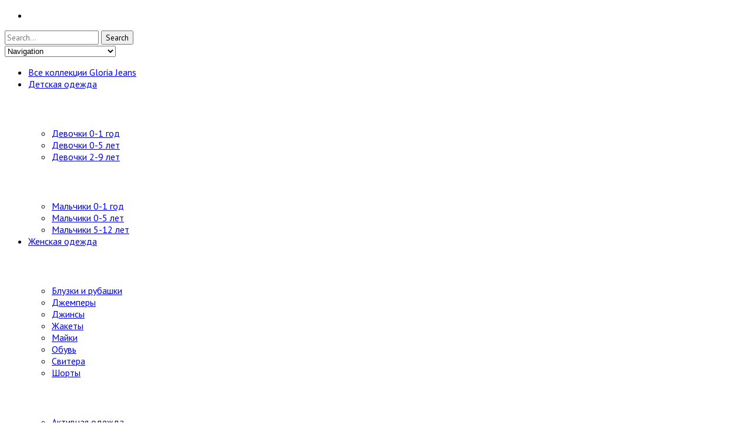

--- FILE ---
content_type: text/html; charset=UTF-8
request_url: https://gloriastore.ru/s/dzhinsy-gloriya-dzhins-8/
body_size: 18177
content:

<!DOCTYPE html>
<html>

<!--[if lt IE 7 ]><html class="ie ie6" lang="ru-RU" prefix="og: http://ogp.me/ns#"> <![endif]-->
<!--[if IE 7 ]><html class="ie ie7" lang="ru-RU" prefix="og: http://ogp.me/ns#"> <![endif]-->
<!--[if IE 8 ]><html class="ie ie8" lang="ru-RU" prefix="og: http://ogp.me/ns#"> <![endif]-->
<!--[if (gte IE 9)|!(IE)]><!--><html lang="ru-RU" prefix="og: http://ogp.me/ns#"> <!--<![endif]-->

<!-- An Artem Shashkin design (http://www.temashdesign.com) - Proudly powered by WordPress (http://wordpress.org) -->

<head>

<script async src="//pagead2.googlesyndication.com/pagead/js/adsbygoogle.js"></script>
<script>
  (adsbygoogle = window.adsbygoogle || []).push({
    google_ad_client: "ca-pub-5136592877469412",
    enable_page_level_ads: true
  });
</script>

<!-- Basic Page Needs
================================================== -->
<meta charset="UTF-8"/>
<meta name="viewport" content="width=device-width, initial-scale=1, minimum-scale=1, maximum-scale=1, user-scalable=no" />


<title>Джинсы (Глория Джинс) - Интернет-магазин Глория Джинс</title>

<link rel="profile" href="https://gmpg.org/xfn/11" />
<link rel="pingback" href="https://gloriastore.ru/xmlrpc.php" />


<style>
html {background-color:#ffffff;}

.woocommerce div.product div.images img {
    box-shadow: none!important;
    display: block!important;
    height: auto!important;
    max-width: 100%!important;
    margin: auto!important;
    width: auto!important;
}

.content_title.border_bottom h1
{
    font-size:26px;
}

</style>    
<!-- WordPress wp_head()
================================================== -->
<meta name='robots' content='max-image-preview:large' />

<!-- This site is optimized with the Yoast SEO plugin v4.9 - https://yoast.com/wordpress/plugins/seo/ -->
<meta name="description" content="Джинсы (Глория Джинс) купить в интернет-магазине Gloria Jeans с доставкой по Москве, СПБ и РФ"/>
<link rel="canonical" href="https://gloriastore.ru/s/dzhinsy-gloriya-dzhins-8/" />
<meta property="og:locale" content="ru_RU" />
<meta property="og:type" content="article" />
<meta property="og:title" content="Джинсы (Глория Джинс) - Интернет-магазин Глория Джинс" />
<meta property="og:description" content="Джинсы (Глория Джинс) купить в интернет-магазине Gloria Jeans с доставкой по Москве, СПБ и РФ" />
<meta property="og:url" content="https://gloriastore.ru/s/dzhinsy-gloriya-dzhins-8/" />
<meta property="og:site_name" content="Интернет-магазин Глория Джинс" />
<meta property="og:image" content="https://gloriastore.ru/wp-content/uploads/2016/03/1-1388.jpg" />
<meta property="og:image:width" content="700" />
<meta property="og:image:height" content="893" />
<meta name="twitter:card" content="summary" />
<meta name="twitter:description" content="Джинсы (Глория Джинс) купить в интернет-магазине Gloria Jeans с доставкой по Москве, СПБ и РФ" />
<meta name="twitter:title" content="Джинсы (Глория Джинс) - Интернет-магазин Глория Джинс" />
<meta name="twitter:image" content="https://gloriastore.ru/wp-content/uploads/2016/03/1-1388.jpg" />
<!-- / Yoast SEO plugin. -->

<link rel='dns-prefetch' href='//fonts.googleapis.com' />
<link rel='preconnect' href='https://fonts.gstatic.com' crossorigin />
<link rel="alternate" type="application/rss+xml" title="Интернет-магазин Глория Джинс &raquo; Лента" href="https://gloriastore.ru/feed/" />
<link rel="alternate" type="application/rss+xml" title="Интернет-магазин Глория Джинс &raquo; Лента комментариев" href="https://gloriastore.ru/comments/feed/" />
<link rel="alternate" type="application/rss+xml" title="Интернет-магазин Глория Джинс &raquo; Лента комментариев к &laquo;Джинсы (Глория Джинс)&raquo;" href="https://gloriastore.ru/s/dzhinsy-gloriya-dzhins-8/feed/" />
<script type="text/javascript">
window._wpemojiSettings = {"baseUrl":"https:\/\/s.w.org\/images\/core\/emoji\/14.0.0\/72x72\/","ext":".png","svgUrl":"https:\/\/s.w.org\/images\/core\/emoji\/14.0.0\/svg\/","svgExt":".svg","source":{"concatemoji":"https:\/\/gloriastore.ru\/wp-includes\/js\/wp-emoji-release.min.js?ver=6.2"}};
/*! This file is auto-generated */
!function(e,a,t){var n,r,o,i=a.createElement("canvas"),p=i.getContext&&i.getContext("2d");function s(e,t){p.clearRect(0,0,i.width,i.height),p.fillText(e,0,0);e=i.toDataURL();return p.clearRect(0,0,i.width,i.height),p.fillText(t,0,0),e===i.toDataURL()}function c(e){var t=a.createElement("script");t.src=e,t.defer=t.type="text/javascript",a.getElementsByTagName("head")[0].appendChild(t)}for(o=Array("flag","emoji"),t.supports={everything:!0,everythingExceptFlag:!0},r=0;r<o.length;r++)t.supports[o[r]]=function(e){if(p&&p.fillText)switch(p.textBaseline="top",p.font="600 32px Arial",e){case"flag":return s("\ud83c\udff3\ufe0f\u200d\u26a7\ufe0f","\ud83c\udff3\ufe0f\u200b\u26a7\ufe0f")?!1:!s("\ud83c\uddfa\ud83c\uddf3","\ud83c\uddfa\u200b\ud83c\uddf3")&&!s("\ud83c\udff4\udb40\udc67\udb40\udc62\udb40\udc65\udb40\udc6e\udb40\udc67\udb40\udc7f","\ud83c\udff4\u200b\udb40\udc67\u200b\udb40\udc62\u200b\udb40\udc65\u200b\udb40\udc6e\u200b\udb40\udc67\u200b\udb40\udc7f");case"emoji":return!s("\ud83e\udef1\ud83c\udffb\u200d\ud83e\udef2\ud83c\udfff","\ud83e\udef1\ud83c\udffb\u200b\ud83e\udef2\ud83c\udfff")}return!1}(o[r]),t.supports.everything=t.supports.everything&&t.supports[o[r]],"flag"!==o[r]&&(t.supports.everythingExceptFlag=t.supports.everythingExceptFlag&&t.supports[o[r]]);t.supports.everythingExceptFlag=t.supports.everythingExceptFlag&&!t.supports.flag,t.DOMReady=!1,t.readyCallback=function(){t.DOMReady=!0},t.supports.everything||(n=function(){t.readyCallback()},a.addEventListener?(a.addEventListener("DOMContentLoaded",n,!1),e.addEventListener("load",n,!1)):(e.attachEvent("onload",n),a.attachEvent("onreadystatechange",function(){"complete"===a.readyState&&t.readyCallback()})),(e=t.source||{}).concatemoji?c(e.concatemoji):e.wpemoji&&e.twemoji&&(c(e.twemoji),c(e.wpemoji)))}(window,document,window._wpemojiSettings);
</script>
<style type="text/css">
img.wp-smiley,
img.emoji {
	display: inline !important;
	border: none !important;
	box-shadow: none !important;
	height: 1em !important;
	width: 1em !important;
	margin: 0 0.07em !important;
	vertical-align: -0.1em !important;
	background: none !important;
	padding: 0 !important;
}
</style>
	<link rel='stylesheet' id='wp-block-library-css' href='https://gloriastore.ru/wp-includes/css/dist/block-library/style.min.css?ver=6.2' type='text/css' media='all' />
<link rel='stylesheet' id='classic-theme-styles-css' href='https://gloriastore.ru/wp-includes/css/classic-themes.min.css?ver=6.2' type='text/css' media='all' />
<style id='global-styles-inline-css' type='text/css'>
body{--wp--preset--color--black: #000000;--wp--preset--color--cyan-bluish-gray: #abb8c3;--wp--preset--color--white: #ffffff;--wp--preset--color--pale-pink: #f78da7;--wp--preset--color--vivid-red: #cf2e2e;--wp--preset--color--luminous-vivid-orange: #ff6900;--wp--preset--color--luminous-vivid-amber: #fcb900;--wp--preset--color--light-green-cyan: #7bdcb5;--wp--preset--color--vivid-green-cyan: #00d084;--wp--preset--color--pale-cyan-blue: #8ed1fc;--wp--preset--color--vivid-cyan-blue: #0693e3;--wp--preset--color--vivid-purple: #9b51e0;--wp--preset--gradient--vivid-cyan-blue-to-vivid-purple: linear-gradient(135deg,rgba(6,147,227,1) 0%,rgb(155,81,224) 100%);--wp--preset--gradient--light-green-cyan-to-vivid-green-cyan: linear-gradient(135deg,rgb(122,220,180) 0%,rgb(0,208,130) 100%);--wp--preset--gradient--luminous-vivid-amber-to-luminous-vivid-orange: linear-gradient(135deg,rgba(252,185,0,1) 0%,rgba(255,105,0,1) 100%);--wp--preset--gradient--luminous-vivid-orange-to-vivid-red: linear-gradient(135deg,rgba(255,105,0,1) 0%,rgb(207,46,46) 100%);--wp--preset--gradient--very-light-gray-to-cyan-bluish-gray: linear-gradient(135deg,rgb(238,238,238) 0%,rgb(169,184,195) 100%);--wp--preset--gradient--cool-to-warm-spectrum: linear-gradient(135deg,rgb(74,234,220) 0%,rgb(151,120,209) 20%,rgb(207,42,186) 40%,rgb(238,44,130) 60%,rgb(251,105,98) 80%,rgb(254,248,76) 100%);--wp--preset--gradient--blush-light-purple: linear-gradient(135deg,rgb(255,206,236) 0%,rgb(152,150,240) 100%);--wp--preset--gradient--blush-bordeaux: linear-gradient(135deg,rgb(254,205,165) 0%,rgb(254,45,45) 50%,rgb(107,0,62) 100%);--wp--preset--gradient--luminous-dusk: linear-gradient(135deg,rgb(255,203,112) 0%,rgb(199,81,192) 50%,rgb(65,88,208) 100%);--wp--preset--gradient--pale-ocean: linear-gradient(135deg,rgb(255,245,203) 0%,rgb(182,227,212) 50%,rgb(51,167,181) 100%);--wp--preset--gradient--electric-grass: linear-gradient(135deg,rgb(202,248,128) 0%,rgb(113,206,126) 100%);--wp--preset--gradient--midnight: linear-gradient(135deg,rgb(2,3,129) 0%,rgb(40,116,252) 100%);--wp--preset--duotone--dark-grayscale: url('#wp-duotone-dark-grayscale');--wp--preset--duotone--grayscale: url('#wp-duotone-grayscale');--wp--preset--duotone--purple-yellow: url('#wp-duotone-purple-yellow');--wp--preset--duotone--blue-red: url('#wp-duotone-blue-red');--wp--preset--duotone--midnight: url('#wp-duotone-midnight');--wp--preset--duotone--magenta-yellow: url('#wp-duotone-magenta-yellow');--wp--preset--duotone--purple-green: url('#wp-duotone-purple-green');--wp--preset--duotone--blue-orange: url('#wp-duotone-blue-orange');--wp--preset--font-size--small: 13px;--wp--preset--font-size--medium: 20px;--wp--preset--font-size--large: 36px;--wp--preset--font-size--x-large: 42px;--wp--preset--spacing--20: 0.44rem;--wp--preset--spacing--30: 0.67rem;--wp--preset--spacing--40: 1rem;--wp--preset--spacing--50: 1.5rem;--wp--preset--spacing--60: 2.25rem;--wp--preset--spacing--70: 3.38rem;--wp--preset--spacing--80: 5.06rem;--wp--preset--shadow--natural: 6px 6px 9px rgba(0, 0, 0, 0.2);--wp--preset--shadow--deep: 12px 12px 50px rgba(0, 0, 0, 0.4);--wp--preset--shadow--sharp: 6px 6px 0px rgba(0, 0, 0, 0.2);--wp--preset--shadow--outlined: 6px 6px 0px -3px rgba(255, 255, 255, 1), 6px 6px rgba(0, 0, 0, 1);--wp--preset--shadow--crisp: 6px 6px 0px rgba(0, 0, 0, 1);}:where(.is-layout-flex){gap: 0.5em;}body .is-layout-flow > .alignleft{float: left;margin-inline-start: 0;margin-inline-end: 2em;}body .is-layout-flow > .alignright{float: right;margin-inline-start: 2em;margin-inline-end: 0;}body .is-layout-flow > .aligncenter{margin-left: auto !important;margin-right: auto !important;}body .is-layout-constrained > .alignleft{float: left;margin-inline-start: 0;margin-inline-end: 2em;}body .is-layout-constrained > .alignright{float: right;margin-inline-start: 2em;margin-inline-end: 0;}body .is-layout-constrained > .aligncenter{margin-left: auto !important;margin-right: auto !important;}body .is-layout-constrained > :where(:not(.alignleft):not(.alignright):not(.alignfull)){max-width: var(--wp--style--global--content-size);margin-left: auto !important;margin-right: auto !important;}body .is-layout-constrained > .alignwide{max-width: var(--wp--style--global--wide-size);}body .is-layout-flex{display: flex;}body .is-layout-flex{flex-wrap: wrap;align-items: center;}body .is-layout-flex > *{margin: 0;}:where(.wp-block-columns.is-layout-flex){gap: 2em;}.has-black-color{color: var(--wp--preset--color--black) !important;}.has-cyan-bluish-gray-color{color: var(--wp--preset--color--cyan-bluish-gray) !important;}.has-white-color{color: var(--wp--preset--color--white) !important;}.has-pale-pink-color{color: var(--wp--preset--color--pale-pink) !important;}.has-vivid-red-color{color: var(--wp--preset--color--vivid-red) !important;}.has-luminous-vivid-orange-color{color: var(--wp--preset--color--luminous-vivid-orange) !important;}.has-luminous-vivid-amber-color{color: var(--wp--preset--color--luminous-vivid-amber) !important;}.has-light-green-cyan-color{color: var(--wp--preset--color--light-green-cyan) !important;}.has-vivid-green-cyan-color{color: var(--wp--preset--color--vivid-green-cyan) !important;}.has-pale-cyan-blue-color{color: var(--wp--preset--color--pale-cyan-blue) !important;}.has-vivid-cyan-blue-color{color: var(--wp--preset--color--vivid-cyan-blue) !important;}.has-vivid-purple-color{color: var(--wp--preset--color--vivid-purple) !important;}.has-black-background-color{background-color: var(--wp--preset--color--black) !important;}.has-cyan-bluish-gray-background-color{background-color: var(--wp--preset--color--cyan-bluish-gray) !important;}.has-white-background-color{background-color: var(--wp--preset--color--white) !important;}.has-pale-pink-background-color{background-color: var(--wp--preset--color--pale-pink) !important;}.has-vivid-red-background-color{background-color: var(--wp--preset--color--vivid-red) !important;}.has-luminous-vivid-orange-background-color{background-color: var(--wp--preset--color--luminous-vivid-orange) !important;}.has-luminous-vivid-amber-background-color{background-color: var(--wp--preset--color--luminous-vivid-amber) !important;}.has-light-green-cyan-background-color{background-color: var(--wp--preset--color--light-green-cyan) !important;}.has-vivid-green-cyan-background-color{background-color: var(--wp--preset--color--vivid-green-cyan) !important;}.has-pale-cyan-blue-background-color{background-color: var(--wp--preset--color--pale-cyan-blue) !important;}.has-vivid-cyan-blue-background-color{background-color: var(--wp--preset--color--vivid-cyan-blue) !important;}.has-vivid-purple-background-color{background-color: var(--wp--preset--color--vivid-purple) !important;}.has-black-border-color{border-color: var(--wp--preset--color--black) !important;}.has-cyan-bluish-gray-border-color{border-color: var(--wp--preset--color--cyan-bluish-gray) !important;}.has-white-border-color{border-color: var(--wp--preset--color--white) !important;}.has-pale-pink-border-color{border-color: var(--wp--preset--color--pale-pink) !important;}.has-vivid-red-border-color{border-color: var(--wp--preset--color--vivid-red) !important;}.has-luminous-vivid-orange-border-color{border-color: var(--wp--preset--color--luminous-vivid-orange) !important;}.has-luminous-vivid-amber-border-color{border-color: var(--wp--preset--color--luminous-vivid-amber) !important;}.has-light-green-cyan-border-color{border-color: var(--wp--preset--color--light-green-cyan) !important;}.has-vivid-green-cyan-border-color{border-color: var(--wp--preset--color--vivid-green-cyan) !important;}.has-pale-cyan-blue-border-color{border-color: var(--wp--preset--color--pale-cyan-blue) !important;}.has-vivid-cyan-blue-border-color{border-color: var(--wp--preset--color--vivid-cyan-blue) !important;}.has-vivid-purple-border-color{border-color: var(--wp--preset--color--vivid-purple) !important;}.has-vivid-cyan-blue-to-vivid-purple-gradient-background{background: var(--wp--preset--gradient--vivid-cyan-blue-to-vivid-purple) !important;}.has-light-green-cyan-to-vivid-green-cyan-gradient-background{background: var(--wp--preset--gradient--light-green-cyan-to-vivid-green-cyan) !important;}.has-luminous-vivid-amber-to-luminous-vivid-orange-gradient-background{background: var(--wp--preset--gradient--luminous-vivid-amber-to-luminous-vivid-orange) !important;}.has-luminous-vivid-orange-to-vivid-red-gradient-background{background: var(--wp--preset--gradient--luminous-vivid-orange-to-vivid-red) !important;}.has-very-light-gray-to-cyan-bluish-gray-gradient-background{background: var(--wp--preset--gradient--very-light-gray-to-cyan-bluish-gray) !important;}.has-cool-to-warm-spectrum-gradient-background{background: var(--wp--preset--gradient--cool-to-warm-spectrum) !important;}.has-blush-light-purple-gradient-background{background: var(--wp--preset--gradient--blush-light-purple) !important;}.has-blush-bordeaux-gradient-background{background: var(--wp--preset--gradient--blush-bordeaux) !important;}.has-luminous-dusk-gradient-background{background: var(--wp--preset--gradient--luminous-dusk) !important;}.has-pale-ocean-gradient-background{background: var(--wp--preset--gradient--pale-ocean) !important;}.has-electric-grass-gradient-background{background: var(--wp--preset--gradient--electric-grass) !important;}.has-midnight-gradient-background{background: var(--wp--preset--gradient--midnight) !important;}.has-small-font-size{font-size: var(--wp--preset--font-size--small) !important;}.has-medium-font-size{font-size: var(--wp--preset--font-size--medium) !important;}.has-large-font-size{font-size: var(--wp--preset--font-size--large) !important;}.has-x-large-font-size{font-size: var(--wp--preset--font-size--x-large) !important;}
.wp-block-navigation a:where(:not(.wp-element-button)){color: inherit;}
:where(.wp-block-columns.is-layout-flex){gap: 2em;}
.wp-block-pullquote{font-size: 1.5em;line-height: 1.6;}
</style>
<link rel='stylesheet' id='redux-extendify-styles-css' href='https://gloriastore.ru/wp-content/plugins/redux-framework/redux-core/assets/css/extendify-utilities.css?ver=4.4.0' type='text/css' media='all' />
<link rel='stylesheet' id='contact-form-7-css' href='https://gloriastore.ru/wp-content/plugins/contact-form-7/includes/css/styles.css?ver=4.8' type='text/css' media='all' />
<link rel='stylesheet' id='woocommerce-layout-css' href='//gloriastore.ru/wp-content/plugins/woocommerce/assets/css/woocommerce-layout.css?ver=3.0.8' type='text/css' media='all' />
<link rel='stylesheet' id='woocommerce-smallscreen-css' href='//gloriastore.ru/wp-content/plugins/woocommerce/assets/css/woocommerce-smallscreen.css?ver=3.0.8' type='text/css' media='only screen and (max-width: 768px)' />
<link rel='stylesheet' id='woocommerce-general-css' href='//gloriastore.ru/wp-content/plugins/woocommerce/assets/css/woocommerce.css?ver=3.0.8' type='text/css' media='all' />
<link rel='stylesheet' id='stylesheet-css' href='https://gloriastore.ru/wp-content/themes/barberry/style.css?ver=1.0' type='text/css' media='all' />
<link rel='stylesheet' id='bootstrap-responsive-css' href='https://gloriastore.ru/wp-content/themes/barberry/css/bootstrap-responsive.css?ver=6.2' type='text/css' media='all' />
<link rel='stylesheet' id='responsive-css' href='https://gloriastore.ru/wp-content/themes/barberry/css/responsive.css?ver=6.2' type='text/css' media='all' />
<link rel="preload" as="style" href="https://fonts.googleapis.com/css?family=PT%20Sans:400&#038;subset=cyrillic&#038;display=swap&#038;ver=1681990829" /><link rel="stylesheet" href="https://fonts.googleapis.com/css?family=PT%20Sans:400&#038;subset=cyrillic&#038;display=swap&#038;ver=1681990829" media="print" onload="this.media='all'"><noscript><link rel="stylesheet" href="https://fonts.googleapis.com/css?family=PT%20Sans:400&#038;subset=cyrillic&#038;display=swap&#038;ver=1681990829" /></noscript><script type='text/javascript' src='https://gloriastore.ru/wp-includes/js/jquery/jquery.min.js?ver=3.6.3' id='jquery-core-js'></script>
<script type='text/javascript' src='https://gloriastore.ru/wp-includes/js/jquery/jquery-migrate.min.js?ver=3.4.0' id='jquery-migrate-js'></script>
<script type='text/javascript' src='https://gloriastore.ru/wp-content/plugins/wp-retina-2x/js/picturefill.min.js?ver=3.0.2' id='picturefill-js'></script>
<script type='text/javascript' src='https://gloriastore.ru/wp-content/themes/barberry/js/jquery.iosslider.min.js?ver=6.2' id='iosslider-js'></script>
<link rel="https://api.w.org/" href="https://gloriastore.ru/wp-json/" /><link rel="alternate" type="application/json" href="https://gloriastore.ru/wp-json/wp/v2/product/2756" /><link rel="EditURI" type="application/rsd+xml" title="RSD" href="https://gloriastore.ru/xmlrpc.php?rsd" />
<link rel="wlwmanifest" type="application/wlwmanifest+xml" href="https://gloriastore.ru/wp-includes/wlwmanifest.xml" />
<link rel='shortlink' href='https://gloriastore.ru/?p=2756' />
<link rel="alternate" type="application/json+oembed" href="https://gloriastore.ru/wp-json/oembed/1.0/embed?url=https%3A%2F%2Fgloriastore.ru%2Fs%2Fdzhinsy-gloriya-dzhins-8%2F" />
<link rel="alternate" type="text/xml+oembed" href="https://gloriastore.ru/wp-json/oembed/1.0/embed?url=https%3A%2F%2Fgloriastore.ru%2Fs%2Fdzhinsy-gloriya-dzhins-8%2F&#038;format=xml" />
<meta name="generator" content="Redux 4.4.0" /><link rel="shortcut icon" href="https://gloriastore.ru/wp-content/uploads/2016/03/gloria-jeans-favi.png"/>
<link rel="apple-touch-icon-precomposed" href="https://gloriastore.ru/wp-content/uploads/2016/03/gloria-jeans-favi.png"/>
	<noscript><style>.woocommerce-product-gallery{ opacity: 1 !important; }</style></noscript>
	<style type="text/css">.recentcomments a{display:inline !important;padding:0 !important;margin:0 !important;}</style><!-- ******************************************************************** --><!-- Custom CSS Styles --><!-- ******************************************************************** --><style>/*========== Body ==========*/body {background:#ffffff;}/*========== Header ==========*/.dark #menu div.children, .light #menu div.children, .dark #menu>li>ul.children, .light #menu>li>ul.children, #sticky-menu, .tdl_minicart, .header-dropdown, .product_details .category, .product_details .category a, .orderby_bg, #toggle_sidebar, .widget_price_filter .ui-slider .ui-slider-handle, .tagcloud a, .social_widget a, .go-top:hover, .minicart_cart_but:hover, .minicart_checkout_but:hover, .widget.widget_shopping_cart .buttons a:hover, .widget.widget_shopping_cart .buttons .checkout:hover, .widget_price_filter .price_slider_amount .button:hover, .product_navigation_container, .woocommerce #reviews #comments ol.commentlist li img.avatar, .woocommerce-page #reviews #comments ol.commentlist li img.avatar, #reviews a.button:hover, .items_sliders_nav, .edit-link, .edit-address, .quantity .plus,.quantity .minus, #content .quantity .plus, #content .quantity .minus, .quantity input.qty, #content .quantity input.qty, .coupon .input-text, .coupon .button-coupon:hover, .left_column_cart .update-button:hover, .left_column_cart .checkout-button:hover, .uneditable-input, .single_add_to_cart_button:hover, .form-row .button:hover, .woocommerce table.my_account_orders  .order-actions .button:hover,.woocommerce-page table.my_account_orders .order-actions .button:hover, .content_title.bold_title span, .toggle h3 a, .col.boxed .ins_box, .pagination ul > li > a, .pagination ul > li > span, .entry-content .moretag:hover, .tdl-button:hover, .commentlist li article img.avatar, .comment-text .reply a:hover, .form-submit input:hover, .modal-body .button:hover, .register_warp .button:hover, #change-password .button:hover, .change_password_form .button:hover, .wpcf7 input[type="submit"]:hover, .light .widget.widget_shopping_cart .buttons a:hover, .light .widget.widget_shopping_cart .buttons .checkout:hover, .light .widget_price_filter .price_slider_amount .button:hover, #menu>li>ul.children ul, .prodstyle1 .products_slider_images, .widget_calendar #calendar_wrap, .variation-select select, .variation-select:after, .chosen-container-single .chosen-single, .chosen-container .chosen-drop, .light .chosen-container-single .chosen-single, .light .chosen-container .chosen-drop, .light select{background:#ffffff !important;}#jckqv .variation-select select, #jckqv .variation-select:after, #jckqv .chosen-container-single .chosen-single, #jckqv .chosen-container .chosen-drop {background: #fff !important;}#social-icons li a, .search-trigger a:hover:before, #menu div.children h6, #header_topbar .topbar_info, #header_topbar .topbar_info a, .tdl_minicart, #sticky-menu .sticky-search-trigger a:hover:before, .header-switch:hover span.current, .header-switch:hover span.current:before, #header_topbar .topbarmenu ul li a, .tagcloud a:hover, .wig_twitbox .tweetitem:before, .social_widget a:hover, .go-top:before, .barberry_product_sort.customSelectHover, .barberry_product_sort.customSelectHover:after, .price_slider_amount button, .minicart_cart_but, .widget.widget_shopping_cart .buttons a, .widget_shopping_cart .buttons a.checkout, .minicart_checkout_but, product_navigation .product_navigation_container a.next:hover:after, .product_navigation .product_navigation_container a.prev:hover:after, .product_sliders_header .big_arrow_right:hover:after, .items_sliders_header .big_arrow_right:hover:after, .product_sliders_header .big_arrow_left:hover:after, items_sliders_header .big_arrow_left:hover:after, .product_share ul li a:hover:before, #reviews a.button, .product_navigation .product_navigation_container a.next:hover:after, .product_navigation .product_navigation_container a.prev:hover:after, .product_sliders_header .big_arrow_right:hover:after, .items_sliders_header .big_arrow_right:hover:after, .product_sliders_header .big_arrow_left:hover:after, .items_sliders_header .big_arrow_left:hover:after, .edit-link:hover a, .edit-link:hover a:after, .edit-address:hover a, .edit-address:hover a:after, .quantity .minus:hover, #content .quantity .minus:hover, .quantity .plus:hover, #content .quantity .plus:hover, .coupon .button-coupon, .left_column_cart .update-button, .left_column_cart .checkout-button, .single_add_to_cart_button, .form-row .button, .woocommerce table.my_account_orders  .order-actions .button, .woocommerce-page table.my_account_orders .order-actions .button, [class^="icon-"].style3,[class*=" icon-"].style3, [class^="icon-"].style4,[class*=" icon-"].style4, #portfolio-filter li a:hover, #portfolio-filter li.activeFilter a, .entry-content .moretag, .tdl-button, .comment-text .reply a, a.button,     button.button, input.button, #respond input#submit, #content input.button, .woocommerce a.button, .woocommerce button.button, .woocommerce input.button, .woocommerce #respond input#submit, .woocommerce #content input.button, .portfolio_details .project_button a, #change-password .button, .change_password_form .button, .wpcf7 input[type="submit"], .tdl_small_shopbag, .tdl_small_shopbag span, .tdl_small_shopbag:hover:before, .minicart_cart_but, .widget.widget_shopping_cart .buttons a, .light .minicart_cart_but, .light .widget.widget_shopping_cart .buttons a, .widget_shopping_cart .buttons a.checkout, .minicart_checkout_but, .light .widget_shopping_cart .buttons a.checkout, .light .minicart_checkout_but, .prodstyle1 .products_slider_images, .prodstyle1 .products_slider_item .f_button, .widget_calendar tbody tr > td a, .form-row .button, .empty_bag_button, .left_column_cart .checkout-button, .shipping-calculator-form .button, .coupon .button-coupon, table.shop_table a.remove, .woocommerce table.shop_table a.remove{color:#ffffff !important;}#jckqv .product_share ul li a:hover:before {color: #fff !important}#jckqv .single_add_to_cart_button, #jckqv .button.viewProduct  {color: #fff !important}#jckqv .single_add_to_cart_button:hover, #jckqv .button.viewProduct:hover {color: #000 !important}ul.cart_list li img, .woocommerce ul.cart_list li img, ul.product_list_widget li img, .woocommerce ul.product_list_widget li img, table.shop_table img,.woocommerce table.shop_table img, .posts-widget .post_image, .branditems_slider ul li a img{border-color:#ffffff !important;}.shortcode_tabgroup.top ul.tabs li{border-color:#ffffff;}.shortcode_tabgroup.top ul.tabs li.active {border-bottom:2px solid #000 !important;}.light .shortcode_tabgroup.top ul.tabs li.active {border-bottom:2px solid #fff !important;}/*========== Main font ==========*/H1,H2,H3,H4,H5,H6, #menu>li>a, #menu ul.children li a, #menu div.children h6, .iosSlider .slider .item .caption, .tdl_small_shopbag span, .mobile_menu_select, .sticky-search-area input, .search-area input, .header_shopbag .overview .amount, .custominfo, .header-switch span.current, .header-dropdown ul li a, #breadcrumbs, .barberry_product_sort, .orderby_bg .perpage_cont p, .perpage_cont ul li, div.onsale, div.newbadge, div.outstock, .product_details .price, #jckqv  div.product p.price, #jckqv  div.product span.price, .product_button, .bag-items, .cart_list_product_title a, ul.cart_list li.empty, .cart_list_product_price, .cart_content .update-button, .minicart_total_checkout, .minicart_total_checkout span, .minicart_cart_but, .minicart_checkout_but, .widget h1.widget-title, .widget ul li a, .widget_layered_nav ul small.count, .widget.widget_shopping_cart ul li .quantity .amount, .widget.widget_shopping_cart .total strong, .widget.widget_shopping_cart .total .amount, .widget.widget_shopping_cart .buttons a, .widget.widget_shopping_cart .buttons .checkout, .widget_price_filter .price_slider_amount .button, .widget input[type=text], .footer_copyright .copytxt p, ul.product_list_widget span.amount, .woocommerce ul.product_list_widget span.amount, ul.product_list_widget span.from, .woocommerce ul.product_list_widget span.from, .woocommerce-show-products, .product-category-description p, .added-text, .nav-back, div.product .summary span.price, div.product .summary p.price, #content div.product .summary span.price, #content div.product .summary p.price, .product_main_infos span.onsale, .single_add_to_cart_button, div.product form.cart .variations .label, #content div.product form.cart .variations .label, .variations_select, div.product .woocommerce_tabs ul.tabs li a, #content div.product .woocommerce_tabs ul.tabs li a, div.product .woocommerce-tabs ul.tabs li a, #content div.product .woocommerce-tabs ul.tabs li a, #reviews #comments ol.commentlist li .comment-text p.meta, #reviews a.button, .woocommerce_message, .woocommerce_error, .woocommerce_info, .woocommerce-message, .woocommerce-error, .woocommerce-info, .form-submit input, .featured_section_title, .woocommerce table.shop_table th, .woocommerce-page table.shop_table th, table.shop_table td.product-subtotal, .woocommerce table.shop_table td.product-subtotal, table.shop_table .product-name a, .woocommerce table.shop_table .product-name a, table.shop_table .product-name .product-price, .cart_totals th, .cart_totals .amount, .left_column_cart .update-button, .left_column_cart .checkout-button, .coupon .button-coupon, .coupon .input-text, .shipping-calculator-form .button, .empty_bag_button, .form-row .button, table.shop_table td.product-name, .woocommerce table.shop_table td.product-name, #order_review table.shop_table tfoot .cart-subtotal th, #order_review table.shop_table tfoot .cart-subtotal td, #order_review table.shop_table .product-total, #order_review table.shop_table tfoot td, .cart_totals .shipping td, .woocommerce .order_details li, .woocommerce-page .order_details li, .modal-body .buttonreg, .register_warp .button, ul.my-account-nav > li a, .woocommerce    table.my_account_orders  .order-actions .button, .woocommerce-page table.my_account_orders .order-actions .button, .woocommerce  table.my_account_orders tbody td.order-number, .woocommerce-page table.my_account_orders tbody td.order-number, .woocommerce table.my_account_orders tbody td.order-amount, .woocommerce-page table.my_account_orders tbody td.order-amount, #change-password .button, .edit-link a, .edit-address a, .order-info, table.shop_table td.product-total, .woocommerce table.shop_table td.product-total, table.totals_table tr th, table.totals_table tr td, .change_password_form .button, .shortcode_tabgroup ul.tabs li a, .toggle h3 a, .prodstyle1 .products_slider_title a, .prodstyle1 .products_slider_item .f_button, .prodstyle1 .products_slider_price, .blog_list .entry_date, .entry-content .moretag, .product_share span, .comment-author, .comment-text .reply a, .widget ul li.recentcomments, .error404page, a.follow-me-posts, #portfolio-filter li a, .portfolio_details .project_button a, .portfolio_meta ul.project_details li, .wpcf7 input[type="submit"], .tdl-button, .wishlist_table td.product-price, .wishlist_table .add_to_cart, .yith-woocompare-widget .compare.button, .branditems_slider ul li a, .mfp-preloader, #jckqv .button.viewProduct, .page_archive_date, #mc_signup_submit, .variation-select select, .my-account-right .edit-address-form .button, #jckqv .price, #jckqv table.variations th, #jckqv table.variations td, #jckqv .price del, #jckqv .price ins, #jckqv .onsale, .mobsearch  .search-submit, .mobsearch .search-field{font-family: 'PT Sans', Arial, Helvetica, sans-serif !important;font-weight: 400 !important;}/*========== Secondary font ==========*/body, table.shop_table td.product-name .variation, .posts-widget .post_meta a, .yith-woocompare-widget .products-list a.remove, .mc_input, #jckqv .woocommerce-product-rating .text-rating, #jckqv p, #jckqv .product_meta > span, #jckqv .product-actions .wishlist a{font-family: 'PT Sans', Arial, Helvetica, sans-serif !important;font-weight: 400 !important;}/*========== Logo ==========*/.entry-header, .headerline {background:url(https://gloriastore.ru/wp-content/themes/barberry/images/dark/bg1.png) top left;background-size:4px 4px;}.light .entry-header, .light .headerline {background:url(https://gloriastore.ru/wp-content/themes/barberry/images/light/bg1.png) top left;background-size:4px 4px;}.logo {margin-left:-125px;width:250px;height: 100px;}#header .header_container, .header_nb #header .header_container {height:180px;}.header4 #header .header_container {height: 110px;}.header_nb.header4 #header .header_container {height: 100px;}.header4 .mobile_navbox, .header4 .fullslider #header.dark .mobile_navbox {top: 61px;}.header4.header_nb .mobile_navbox, .header4.header_nb .fullslider #header.dark .mobile_navbox {top: 50px;}@media (min-width: 768px) and (max-width: 979px) {#header .header_container, .header4  #header .header_container {height:130px}.logo, .header4 .logo { left:25px; margin-left:0 }.header4 .mobile_navbox, .header4 .fullslider #header.dark .mobile_navbox,.header4.header_nb .mobile_navbox, .header4.header_nb .fullslider #header.dark .mobile_navbox {top: 0;}}@media (max-width: 767px) {.logo, .header2 .logo, .header3 .logo, .header4 .logo {left: auto;margin: 10px auto;position: relative;right: auto;top: auto;}#header .header_container, .header_nb #header .header_container, .header4 #header .header_container, .header_nb.header4 #header .header_container {height: auto;}.header4 .mobile_navbox, .header4 .fullslider #header.dark .mobile_navbox, .header4.header_nb .mobile_navbox, .header4.header_nb .fullslider #header.dark .mobile_navbox {top: auto;}}.dark #header .logo, .fullslider #header.dark .logo {background:url(https://gloriastore.ru/wp-content/uploads/2016/03/gloria-jeans1-1.png) no-repeat;background-size:250px 100px;}.light #header .logo, .fullslider #header.light .logo {background:url(https://gloriastore.ru/wp-content/uploads/2016/03/gloria-jeans2.png) no-repeat;background-size:250px 100px;}@media only screen and (-webkit-min-device-pixel-ratio: 2),only screen and (min-device-pixel-ratio: 2){.entry-header {background:url(https://gloriastore.ru/wp-content/themes/barberry/images/dark/bg1@2x.png) top left;background-size:4px 4px;}.dark #header .logo, .fullslider #header.dark .logo {background:url(https://gloriastore.ru/wp-content/uploads/2016/03/gloria-jeans1-1.png) no-repeat;background-size:250px 100px;}.light #header .logo, .fullslider #header.light .logo {background:url(https://gloriastore.ru/wp-content/uploads/2016/03/gloria-jeans2.png) no-repeat;background-size:250px 100px;}}/*========== Other Styles ==========*/.fullslider .dark #menu div.children h6  {color:#fff !important; }.fullslider .light #menu div.children h6  {color:#000 !important;}.fullslider .search-trigger a:hover:before  {color:#fff !important;}.fullslider .light .search-trigger a:hover:before  {color:#000 !important;}.dark #menu li:first-child, .dark #menu .children li, .light #menu li:first-child, .light #menu .children li,#header.dark #menu li:first-child, #header.dark #menu .children li, #header.light #menu li:first-child, #header.light #menu .children li, .dark #sticky-menu #menu, .light #sticky-menu #menu {background:none !important;}.woocommerce-checkout .form-row .chzn-container-single .chzn-single div b, .chzn-container-single .chzn-single div b {background: none !important;}.product_details .product-actions .action {width: 100%; text-align:center;}.product_details .product-actions .action:first-child {text-align:center;}.product_details .product-actions .wishlist a, .product_details .product-actions .compare a {margin:0;}@media only screen and (-webkit-min-device-pixel-ratio: 2),only screen and (min-device-pixel-ratio: 2){.dark #header menu li:first-child, .dark #header menu .children li, .light #menu li:first-child, .light #menu .children li,#header.dark #menu li:first-child, #header.dark #menu .children li, #header.light #menu li:first-child, #header.light #menu .children li{background:none !important;}}.header4 .custominfo, .header_nb.header4 .custominfo, .header_nb.header4 .fullslider .custominfo {right:130px;}.header2 .custominfo, .header3 .custominfo, .header_nb .header2 .custominfo, .header_nb .header3 .custominfo {top:0px!important;}.header4 .custominfo, .header_nb.header4 .custominfo, .header_nb.header4 .fullslider .custominfo {right:15px; left:auto}.header_nb.header4 .custominfo, .header_nb.header4 .fullslider .custominfo {right:0; left:auto}@media (min-width: 768px) and (max-width: 979px) {}/*========== Custom CSS ==========*/</style> 

</head>

<body class="product-template-default single single-product postid-2756 woocommerce woocommerce-page wc-new chrome">

<div class="wrapper_header dark  header4">
<div id="page_wrapper" class=" ">


<div id="header_topbar">
    <div class="container">
    	<div class="row-fluid">
            <div class="span8 info">
                             <div class="topbarmenu"><ul id="menu-menyu2" class=""><li id="menu-item-4802" class="menu-item menu-item-type-post_type menu-item-object-page menu-item-4802"><a href="https://gloriastore.ru/kupony-i-skidki/">Купоны и скидки &#8211; лучшие промоакции</a></li>
</ul></div>                        </div>
            <div class="span4 social">

				<ul id="social-icons">
                
                

        		</ul> 

            </div>
        </div>
    </div>
</div>

<div class="mobsearch_container">
  <div class="container">
    <div class="mobsearch">
      <form role="search" method="get" class="search-form" action="https://gloriastore.ru/">    
          <div>
              <input type="search" class="search-field" id="s" placeholder="Search..." value="" name="s">
              <input type="submit" class="search-submit" value="Search">
                             <input type="hidden" name="post_type" value="product">
                           
          </div>
      </form>     
    </div>
  </div>
</div>

	
<div id="sticky-menu" class="clearfix">
    <div class="container clearfix">
                <div class="nav" id="navigation">
                     <select id="main-menu-mobile" class="main-menu-mobile"><option selected>Navigation</option>
<option id="menu-item-4746" class="menu-item menu-item-type-custom menu-item-object-custom menu-item-home menu-item-4746" value="http://gloriastore.ru/">Все коллекции Gloria Jeans</option>

<option id="menu-item-4745" class="menu-item menu-item-type-custom menu-item-object-custom menu-item-has-children menu-item-4745" value="http://gloriastore.ru/c/dlya-detej/">Детская одежда</option>	
<option id="menu-item-4753" class="menu-item menu-item-type-custom menu-item-object-custom menu-item-has-children menu-item-4753"><a>&nbsp;&#8211;&nbsp; Для девочек</option>		
<option id="menu-item-4747" class="menu-item menu-item-type-custom menu-item-object-custom menu-item-4747" value="http://gloriastore.ru/c/dlya-detej/devochki-0-1-god/">&nbsp;&#8211;&nbsp;&nbsp;&#8211;&nbsp; Девочки 0-1 год</option>
		
<option id="menu-item-4748" class="menu-item menu-item-type-custom menu-item-object-custom menu-item-4748" value="http://gloriastore.ru/c/dlya-detej/devochki-0-5-let/">&nbsp;&#8211;&nbsp;&nbsp;&#8211;&nbsp; Девочки 0-5 лет</option>
		
<option id="menu-item-4749" class="menu-item menu-item-type-custom menu-item-object-custom menu-item-4749" value="http://gloriastore.ru/c/dlya-detej/devochki-2-9-let/">&nbsp;&#8211;&nbsp;&nbsp;&#8211;&nbsp; Девочки 2-9 лет</option>

	
<option id="menu-item-4754" class="menu-item menu-item-type-custom menu-item-object-custom menu-item-has-children menu-item-4754"><a>&nbsp;&#8211;&nbsp; Для мальчиков</option>		
<option id="menu-item-4750" class="menu-item menu-item-type-custom menu-item-object-custom menu-item-4750" value="http://gloriastore.ru/c/dlya-detej/malchiki-0-1-god/">&nbsp;&#8211;&nbsp;&nbsp;&#8211;&nbsp; Мальчики 0-1 год</option>
		
<option id="menu-item-4751" class="menu-item menu-item-type-custom menu-item-object-custom menu-item-4751" value="http://gloriastore.ru/c/dlya-detej/malchiki-0-5-let/">&nbsp;&#8211;&nbsp;&nbsp;&#8211;&nbsp; Мальчики 0-5 лет</option>
		
<option id="menu-item-4752" class="menu-item menu-item-type-custom menu-item-object-custom menu-item-4752" value="http://gloriastore.ru/c/dlya-detej/malchiki-5-12-let/">&nbsp;&#8211;&nbsp;&nbsp;&#8211;&nbsp; Мальчики 5-12 лет</option>



<option id="menu-item-4755" class="menu-item menu-item-type-custom menu-item-object-custom menu-item-has-children menu-item-4755" value="http://gloriastore.ru/c/dlya-zhenshhin/">Женская одежда</option>	
<option id="menu-item-4778" class="menu-item menu-item-type-custom menu-item-object-custom menu-item-has-children menu-item-4778"><a>&nbsp;&#8211;&nbsp; Лучший выбор</option>		
<option id="menu-item-4759" class="menu-item menu-item-type-custom menu-item-object-custom menu-item-4759" value="http://gloriastore.ru/c/dlya-zhenshhin/bluzki-i-rubashki/">&nbsp;&#8211;&nbsp;&nbsp;&#8211;&nbsp; Блузки и рубашки</option>
		
<option id="menu-item-4761" class="menu-item menu-item-type-custom menu-item-object-custom menu-item-4761" value="http://gloriastore.ru/c/dlya-zhenshhin/dzhempery-dlya-zhenshhin/">&nbsp;&#8211;&nbsp;&nbsp;&#8211;&nbsp; Джемперы</option>
		
<option id="menu-item-4762" class="menu-item menu-item-type-custom menu-item-object-custom menu-item-4762" value="http://gloriastore.ru/c/dlya-zhenshhin/dzhinsy-dlya-zhenshhin/">&nbsp;&#8211;&nbsp;&nbsp;&#8211;&nbsp; Джинсы</option>
		
<option id="menu-item-4763" class="menu-item menu-item-type-custom menu-item-object-custom menu-item-4763" value="http://gloriastore.ru/c/dlya-zhenshhin/zhakety/">&nbsp;&#8211;&nbsp;&nbsp;&#8211;&nbsp; Жакеты</option>
		
<option id="menu-item-4766" class="menu-item menu-item-type-custom menu-item-object-custom menu-item-4766" value="http://gloriastore.ru/c/dlya-zhenshhin/majki-dlya-zhenshhin/">&nbsp;&#8211;&nbsp;&nbsp;&#8211;&nbsp; Майки</option>
		
<option id="menu-item-4767" class="menu-item menu-item-type-custom menu-item-object-custom menu-item-4767" value="http://gloriastore.ru/c/dlya-zhenshhin/obuv-dlya-zhenshhin/">&nbsp;&#8211;&nbsp;&nbsp;&#8211;&nbsp; Обувь</option>
		
<option id="menu-item-4770" class="menu-item menu-item-type-custom menu-item-object-custom menu-item-4770" value="http://gloriastore.ru/c/dlya-zhenshhin/svitera-dlya-zhenshhin/">&nbsp;&#8211;&nbsp;&nbsp;&#8211;&nbsp; Свитера</option>
		
<option id="menu-item-4775" class="menu-item menu-item-type-custom menu-item-object-custom menu-item-4775" value="http://gloriastore.ru/c/dlya-zhenshhin/shorty-dlya-zhenshhin/">&nbsp;&#8211;&nbsp;&nbsp;&#8211;&nbsp; Шорты</option>

	
<option id="menu-item-4776" class="menu-item menu-item-type-custom menu-item-object-custom menu-item-has-children menu-item-4776"><a>&nbsp;&#8211;&nbsp; Новые коллекции</option>		
<option id="menu-item-4756" class="menu-item menu-item-type-custom menu-item-object-custom menu-item-4756" value="http://gloriastore.ru/c/dlya-zhenshhin/aktivnaya-odezhda-dlya-zhenshhin/">&nbsp;&#8211;&nbsp;&nbsp;&#8211;&nbsp; Активная одежда</option>
		
<option id="menu-item-4757" class="menu-item menu-item-type-custom menu-item-object-custom menu-item-4757" value="http://gloriastore.ru/c/dlya-zhenshhin/belyo/">&nbsp;&#8211;&nbsp;&nbsp;&#8211;&nbsp; Белье</option>
		
<option id="menu-item-4760" class="menu-item menu-item-type-custom menu-item-object-custom menu-item-4760" value="http://gloriastore.ru/c/dlya-zhenshhin/bryuki-dlya-zhenshhin/">&nbsp;&#8211;&nbsp;&nbsp;&#8211;&nbsp; Брюки</option>
		
<option id="menu-item-4765" class="menu-item menu-item-type-custom menu-item-object-custom menu-item-4765" value="http://gloriastore.ru/c/dlya-zhenshhin/legginsy-dlya-zhenshhin/">&nbsp;&#8211;&nbsp;&nbsp;&#8211;&nbsp; Леггинсы</option>
		
<option id="menu-item-4768" class="menu-item menu-item-type-custom menu-item-object-custom menu-item-4768" value="http://gloriastore.ru/c/dlya-zhenshhin/platya/">&nbsp;&#8211;&nbsp;&nbsp;&#8211;&nbsp; Платья</option>
		
<option id="menu-item-4772" class="menu-item menu-item-type-custom menu-item-object-custom menu-item-4772" value="http://gloriastore.ru/c/dlya-zhenshhin/futbolki-i-polo-dlya-zhenshhin/">&nbsp;&#8211;&nbsp;&nbsp;&#8211;&nbsp; Футболки</option>
		
<option id="menu-item-4774" class="menu-item menu-item-type-custom menu-item-object-custom menu-item-4774" value="http://gloriastore.ru/c/dlya-zhenshhin/yubki-dlya-zhenshhin/">&nbsp;&#8211;&nbsp;&nbsp;&#8211;&nbsp; Юбки</option>

	
<option id="menu-item-4777" class="menu-item menu-item-type-custom menu-item-object-custom menu-item-has-children menu-item-4777"><a>&nbsp;&#8211;&nbsp; Аксессуары</option>		
<option id="menu-item-4758" class="menu-item menu-item-type-custom menu-item-object-custom menu-item-4758" value="http://gloriastore.ru/c/dlya-zhenshhin/bizhuteriya/">&nbsp;&#8211;&nbsp;&nbsp;&#8211;&nbsp; Бижутерия</option>
		
<option id="menu-item-4764" class="menu-item menu-item-type-custom menu-item-object-custom menu-item-4764" value="http://gloriastore.ru/c/dlya-zhenshhin/kepki-i-shlyapy/">&nbsp;&#8211;&nbsp;&nbsp;&#8211;&nbsp; Головные уборы</option>
		
<option id="menu-item-4769" class="menu-item menu-item-type-custom menu-item-object-custom menu-item-4769" value="http://gloriastore.ru/c/dlya-zhenshhin/remni-dlya-zhenshhin/">&nbsp;&#8211;&nbsp;&nbsp;&#8211;&nbsp; Ремни</option>
		
<option id="menu-item-4771" class="menu-item menu-item-type-custom menu-item-object-custom menu-item-4771" value="http://gloriastore.ru/c/dlya-zhenshhin/sumki-dlya-zhenshhin/">&nbsp;&#8211;&nbsp;&nbsp;&#8211;&nbsp; Сумки</option>
		
<option id="menu-item-4773" class="menu-item menu-item-type-custom menu-item-object-custom menu-item-4773" value="http://gloriastore.ru/c/dlya-zhenshhin/sharfiki/">&nbsp;&#8211;&nbsp;&nbsp;&#8211;&nbsp; Шарфы</option>



<option id="menu-item-4779" class="menu-item menu-item-type-custom menu-item-object-custom menu-item-has-children menu-item-4779" value="http://gloriastore.ru/c/dlya-muzhchin/">Мужская одежда</option>	
<option id="menu-item-4791" class="menu-item menu-item-type-custom menu-item-object-custom menu-item-has-children menu-item-4791"><a>&nbsp;&#8211;&nbsp; Лидеры продаж</option>		
<option id="menu-item-4780" class="menu-item menu-item-type-custom menu-item-object-custom menu-item-4780" value="http://gloriastore.ru/c/dlya-muzhchin/aktivnaya-odezhda-dlya-muzhchin/">&nbsp;&#8211;&nbsp;&nbsp;&#8211;&nbsp; Спортивная одежда</option>
		
<option id="menu-item-4782" class="menu-item menu-item-type-custom menu-item-object-custom menu-item-4782" value="http://gloriastore.ru/c/dlya-muzhchin/bryuki-dlya-muzhchin/">&nbsp;&#8211;&nbsp;&nbsp;&#8211;&nbsp; Мужские брюки</option>
		
<option id="menu-item-4784" class="menu-item menu-item-type-custom menu-item-object-custom menu-item-4784" value="http://gloriastore.ru/c/dlya-muzhchin/dzhinsy/">&nbsp;&#8211;&nbsp;&nbsp;&#8211;&nbsp; Мужские джинсы</option>
		
<option id="menu-item-4786" class="menu-item menu-item-type-custom menu-item-object-custom menu-item-4786" value="http://gloriastore.ru/c/dlya-muzhchin/kurtki-dlya-muzhchin/">&nbsp;&#8211;&nbsp;&nbsp;&#8211;&nbsp; Мужские куртки</option>
		
<option id="menu-item-4788" class="menu-item menu-item-type-custom menu-item-object-custom menu-item-4788" value="http://gloriastore.ru/c/dlya-muzhchin/remni-dlya-muzhchin/">&nbsp;&#8211;&nbsp;&nbsp;&#8211;&nbsp; Мужские ремни</option>
		
<option id="menu-item-4789" class="menu-item menu-item-type-custom menu-item-object-custom menu-item-4789" value="http://gloriastore.ru/c/dlya-muzhchin/sorochki/">&nbsp;&#8211;&nbsp;&nbsp;&#8211;&nbsp; Мужские сорочки</option>

	
<option id="menu-item-4792" class="menu-item menu-item-type-custom menu-item-object-custom menu-item-has-children menu-item-4792"><a>&nbsp;&#8211;&nbsp; Выгодная цена</option>		
<option id="menu-item-4781" class="menu-item menu-item-type-custom menu-item-object-custom menu-item-4781" value="http://gloriastore.ru/c/dlya-muzhchin/bele-dlya-muzhchin/">&nbsp;&#8211;&nbsp;&nbsp;&#8211;&nbsp; Мужское белье</option>
		
<option id="menu-item-4783" class="menu-item menu-item-type-custom menu-item-object-custom menu-item-4783" value="http://gloriastore.ru/c/dlya-muzhchin/dzhempery-dlya-muzhchin/">&nbsp;&#8211;&nbsp;&nbsp;&#8211;&nbsp; Мужские джемперы</option>
		
<option id="menu-item-4785" class="menu-item menu-item-type-custom menu-item-object-custom menu-item-4785" value="http://gloriastore.ru/c/dlya-muzhchin/kepki/">&nbsp;&#8211;&nbsp;&nbsp;&#8211;&nbsp; Мужские кепки</option>
		
<option id="menu-item-4787" class="menu-item menu-item-type-custom menu-item-object-custom menu-item-4787" value="http://gloriastore.ru/c/dlya-muzhchin/obuv-dlya-muzhchin/">&nbsp;&#8211;&nbsp;&nbsp;&#8211;&nbsp; Мужская обувь</option>
		
<option id="menu-item-4790" class="menu-item menu-item-type-custom menu-item-object-custom menu-item-4790" value="http://gloriastore.ru/c/dlya-muzhchin/futbolki-i-polo/">&nbsp;&#8211;&nbsp;&nbsp;&#8211;&nbsp; Фуболки и поло</option>


</select><ul id="menu" class="menu"><li class="menu-item menu-item-type-custom menu-item-object-custom menu-item-home menu-item-4746   rel    "><span class="separator"></span><a href="https://gloriastore.ru/">Все коллекции Gloria Jeans</a> </li>
<li class="menu-item menu-item-type-custom menu-item-object-custom menu-item-has-children menu-item-4745 mega_width mega-two   mega-item     "><span class="separator"></span><a href="https://gloriastore.ru/c/dlya-detej/">Детская одежда</a>
<div class="children  clearfix   ">
	<div class="menu-item menu-item-type-custom menu-item-object-custom menu-item-has-children menu-item-4753 mega_width mega-two   mega-item     "><span class="separator"></span><h6><a>Для девочек</a></h6>
	<ul class="children  clearfix   ">
		<li class="menu-item menu-item-type-custom menu-item-object-custom menu-item-4747 mega_width mega-two   mega-item     "><span class="separator"></span><a href="https://gloriastore.ru/c/dlya-detej/devochki-0-1-god/">Девочки 0-1 год</a></li>
		<li class="menu-item menu-item-type-custom menu-item-object-custom menu-item-4748 mega_width mega-two   mega-item     "><span class="separator"></span><a href="https://gloriastore.ru/c/dlya-detej/devochki-0-5-let/">Девочки 0-5 лет</a></li>
		<li class="menu-item menu-item-type-custom menu-item-object-custom menu-item-4749 mega_width mega-two   mega-item     "><span class="separator"></span><a href="https://gloriastore.ru/c/dlya-detej/devochki-2-9-let/">Девочки 2-9 лет</a></li>
	</ul>
</div>
	<div class="menu-item menu-item-type-custom menu-item-object-custom menu-item-has-children menu-item-4754 mega_width mega-two   mega-item     "><span class="separator"></span><h6><a>Для мальчиков</a></h6>
	<ul class="children  clearfix   ">
		<li class="menu-item menu-item-type-custom menu-item-object-custom menu-item-4750 mega_width mega-two   mega-item     "><span class="separator"></span><a href="https://gloriastore.ru/c/dlya-detej/malchiki-0-1-god/">Мальчики 0-1 год</a></li>
		<li class="menu-item menu-item-type-custom menu-item-object-custom menu-item-4751 mega_width mega-two   mega-item     "><span class="separator"></span><a href="https://gloriastore.ru/c/dlya-detej/malchiki-0-5-let/">Мальчики 0-5 лет</a></li>
		<li class="menu-item menu-item-type-custom menu-item-object-custom menu-item-4752 mega_width mega-two   mega-item     "><span class="separator"></span><a href="https://gloriastore.ru/c/dlya-detej/malchiki-5-12-let/">Мальчики 5-12 лет</a></li>
	</ul>
</div>
</div>
</li>
<li class="menu-item menu-item-type-custom menu-item-object-custom menu-item-has-children menu-item-4755 mega_width mega-three   mega-item     "><span class="separator"></span><a href="https://gloriastore.ru/c/dlya-zhenshhin/">Женская одежда</a>
<div class="children  clearfix   ">
	<div class="menu-item menu-item-type-custom menu-item-object-custom menu-item-has-children menu-item-4778 mega_width mega-two   mega-item     "><span class="separator"></span><h6><a>Лучший выбор</a></h6>
	<ul class="children  clearfix   ">
		<li class="menu-item menu-item-type-custom menu-item-object-custom menu-item-4759 mega_width mega-two   mega-item     "><span class="separator"></span><a href="https://gloriastore.ru/c/dlya-zhenshhin/bluzki-i-rubashki/">Блузки и рубашки</a></li>
		<li class="menu-item menu-item-type-custom menu-item-object-custom menu-item-4761 mega_width mega-two   mega-item     "><span class="separator"></span><a href="https://gloriastore.ru/c/dlya-zhenshhin/dzhempery-dlya-zhenshhin/">Джемперы</a></li>
		<li class="menu-item menu-item-type-custom menu-item-object-custom menu-item-4762 mega_width mega-two   mega-item     "><span class="separator"></span><a href="https://gloriastore.ru/c/dlya-zhenshhin/dzhinsy-dlya-zhenshhin/">Джинсы</a></li>
		<li class="menu-item menu-item-type-custom menu-item-object-custom menu-item-4763 mega_width mega-two   mega-item     "><span class="separator"></span><a href="https://gloriastore.ru/c/dlya-zhenshhin/zhakety/">Жакеты</a></li>
		<li class="menu-item menu-item-type-custom menu-item-object-custom menu-item-4766 mega_width mega-two   mega-item     "><span class="separator"></span><a href="https://gloriastore.ru/c/dlya-zhenshhin/majki-dlya-zhenshhin/">Майки</a></li>
		<li class="menu-item menu-item-type-custom menu-item-object-custom menu-item-4767 mega_width mega-two   mega-item     "><span class="separator"></span><a href="https://gloriastore.ru/c/dlya-zhenshhin/obuv-dlya-zhenshhin/">Обувь</a></li>
		<li class="menu-item menu-item-type-custom menu-item-object-custom menu-item-4770 mega_width mega-two   mega-item     "><span class="separator"></span><a href="https://gloriastore.ru/c/dlya-zhenshhin/svitera-dlya-zhenshhin/">Свитера</a></li>
		<li class="menu-item menu-item-type-custom menu-item-object-custom menu-item-4775 mega_width mega-two   mega-item     "><span class="separator"></span><a href="https://gloriastore.ru/c/dlya-zhenshhin/shorty-dlya-zhenshhin/">Шорты</a></li>
	</ul>
</div>
	<div class="menu-item menu-item-type-custom menu-item-object-custom menu-item-has-children menu-item-4776 mega_width mega-two   mega-item     "><span class="separator"></span><h6><a>Новые коллекции</a></h6>
	<ul class="children  clearfix   ">
		<li class="menu-item menu-item-type-custom menu-item-object-custom menu-item-4756 mega_width mega-two   mega-item     "><span class="separator"></span><a href="https://gloriastore.ru/c/dlya-zhenshhin/aktivnaya-odezhda-dlya-zhenshhin/">Активная одежда</a></li>
		<li class="menu-item menu-item-type-custom menu-item-object-custom menu-item-4757 mega_width mega-two   mega-item     "><span class="separator"></span><a href="https://gloriastore.ru/c/dlya-zhenshhin/belyo/">Белье</a></li>
		<li class="menu-item menu-item-type-custom menu-item-object-custom menu-item-4760 mega_width mega-two   mega-item     "><span class="separator"></span><a href="https://gloriastore.ru/c/dlya-zhenshhin/bryuki-dlya-zhenshhin/">Брюки</a></li>
		<li class="menu-item menu-item-type-custom menu-item-object-custom menu-item-4765 mega_width mega-two   mega-item     "><span class="separator"></span><a href="https://gloriastore.ru/c/dlya-zhenshhin/legginsy-dlya-zhenshhin/">Леггинсы</a></li>
		<li class="menu-item menu-item-type-custom menu-item-object-custom menu-item-4768 mega_width mega-two   mega-item     "><span class="separator"></span><a href="https://gloriastore.ru/c/dlya-zhenshhin/platya/">Платья</a></li>
		<li class="menu-item menu-item-type-custom menu-item-object-custom menu-item-4772 mega_width mega-two   mega-item     "><span class="separator"></span><a href="https://gloriastore.ru/c/dlya-zhenshhin/futbolki-i-polo-dlya-zhenshhin/">Футболки</a></li>
		<li class="menu-item menu-item-type-custom menu-item-object-custom menu-item-4774 mega_width mega-two   mega-item     "><span class="separator"></span><a href="https://gloriastore.ru/c/dlya-zhenshhin/yubki-dlya-zhenshhin/">Юбки</a></li>
	</ul>
</div>
	<div class="menu-item menu-item-type-custom menu-item-object-custom menu-item-has-children menu-item-4777 mega_width mega-two   mega-item     "><span class="separator"></span><h6><a>Аксессуары</a></h6>
	<ul class="children  clearfix   ">
		<li class="menu-item menu-item-type-custom menu-item-object-custom menu-item-4758 mega_width mega-two   mega-item     "><span class="separator"></span><a href="https://gloriastore.ru/c/dlya-zhenshhin/bizhuteriya/">Бижутерия</a></li>
		<li class="menu-item menu-item-type-custom menu-item-object-custom menu-item-4764 mega_width mega-two   mega-item     "><span class="separator"></span><a href="https://gloriastore.ru/c/dlya-zhenshhin/kepki-i-shlyapy/">Головные уборы</a></li>
		<li class="menu-item menu-item-type-custom menu-item-object-custom menu-item-4769 mega_width mega-two   mega-item     "><span class="separator"></span><a href="https://gloriastore.ru/c/dlya-zhenshhin/remni-dlya-zhenshhin/">Ремни</a></li>
		<li class="menu-item menu-item-type-custom menu-item-object-custom menu-item-4771 mega_width mega-two   mega-item     "><span class="separator"></span><a href="https://gloriastore.ru/c/dlya-zhenshhin/sumki-dlya-zhenshhin/">Сумки</a></li>
		<li class="menu-item menu-item-type-custom menu-item-object-custom menu-item-4773 mega_width mega-two   mega-item     "><span class="separator"></span><a href="https://gloriastore.ru/c/dlya-zhenshhin/sharfiki/">Шарфы</a></li>
	</ul>
</div>
</div>
</li>
<li class="menu-item menu-item-type-custom menu-item-object-custom menu-item-has-children menu-item-4779 mega_width mega-two   mega-item     "><span class="separator"></span><a href="https://gloriastore.ru/c/dlya-muzhchin/">Мужская одежда</a>
<div class="children  clearfix   ">
	<div class="menu-item menu-item-type-custom menu-item-object-custom menu-item-has-children menu-item-4791 mega_width mega-two   mega-item     "><span class="separator"></span><h6><a>Лидеры продаж</a></h6>
	<ul class="children  clearfix   ">
		<li class="menu-item menu-item-type-custom menu-item-object-custom menu-item-4780 mega_width mega-two   mega-item     "><span class="separator"></span><a href="https://gloriastore.ru/c/dlya-muzhchin/aktivnaya-odezhda-dlya-muzhchin/">Спортивная одежда</a></li>
		<li class="menu-item menu-item-type-custom menu-item-object-custom menu-item-4782 mega_width mega-two   mega-item     "><span class="separator"></span><a href="https://gloriastore.ru/c/dlya-muzhchin/bryuki-dlya-muzhchin/">Мужские брюки</a></li>
		<li class="menu-item menu-item-type-custom menu-item-object-custom menu-item-4784 mega_width mega-two   mega-item     "><span class="separator"></span><a href="https://gloriastore.ru/c/dlya-muzhchin/dzhinsy/">Мужские джинсы</a></li>
		<li class="menu-item menu-item-type-custom menu-item-object-custom menu-item-4786 mega_width mega-two   mega-item     "><span class="separator"></span><a href="https://gloriastore.ru/c/dlya-muzhchin/kurtki-dlya-muzhchin/">Мужские куртки</a></li>
		<li class="menu-item menu-item-type-custom menu-item-object-custom menu-item-4788 mega_width mega-two   mega-item     "><span class="separator"></span><a href="https://gloriastore.ru/c/dlya-muzhchin/remni-dlya-muzhchin/">Мужские ремни</a></li>
		<li class="menu-item menu-item-type-custom menu-item-object-custom menu-item-4789 mega_width mega-two   mega-item     "><span class="separator"></span><a href="https://gloriastore.ru/c/dlya-muzhchin/sorochki/">Мужские сорочки</a></li>
	</ul>
</div>
	<div class="menu-item menu-item-type-custom menu-item-object-custom menu-item-has-children menu-item-4792 mega_width mega-two   mega-item     "><span class="separator"></span><h6><a>Выгодная цена</a></h6>
	<ul class="children  clearfix   ">
		<li class="menu-item menu-item-type-custom menu-item-object-custom menu-item-4781 mega_width mega-two   mega-item     "><span class="separator"></span><a href="https://gloriastore.ru/c/dlya-muzhchin/bele-dlya-muzhchin/">Мужское белье</a></li>
		<li class="menu-item menu-item-type-custom menu-item-object-custom menu-item-4783 mega_width mega-two   mega-item     "><span class="separator"></span><a href="https://gloriastore.ru/c/dlya-muzhchin/dzhempery-dlya-muzhchin/">Мужские джемперы</a></li>
		<li class="menu-item menu-item-type-custom menu-item-object-custom menu-item-4785 mega_width mega-two   mega-item     "><span class="separator"></span><a href="https://gloriastore.ru/c/dlya-muzhchin/kepki/">Мужские кепки</a></li>
		<li class="menu-item menu-item-type-custom menu-item-object-custom menu-item-4787 mega_width mega-two   mega-item     "><span class="separator"></span><a href="https://gloriastore.ru/c/dlya-muzhchin/obuv-dlya-muzhchin/">Мужская обувь</a></li>
		<li class="menu-item menu-item-type-custom menu-item-object-custom menu-item-4790 mega_width mega-two   mega-item     "><span class="separator"></span><a href="https://gloriastore.ru/c/dlya-muzhchin/futbolki-i-polo/">Фуболки и поло</a></li>
	</ul>
</div>
</div>
</li>
</ul>                </div>
                
     
                 
     
            
                 
                 
                <div class="sticky-search-trigger">                
                    <a href="#"></a>                
                </div> 
                 
                <div class="sticky-search-area"> 

						<form id="search" method="get" action="https://gloriastore.ru">
      <input id="search-input" type="text" value="" placeholder="Поиск товаров..." name="s" />
            <input type="hidden" name="post_type" value="product">
      </form> 


    
                    <div class="sticky-search-area-close">                    
                        <a href="#"></a>                    
                    </div>                
                </div>  
    </div>
</div>

    <div id="header">
    	<div class="container">
    	 <div class="header_box">
        	<div class="header_container">
            
                        <div class="custominfo">Интернет-магазин Gloria Jeans (Глория Джинс) - каталог новых коллекций</br>
Купить джинсы Глория Джинс со скидкой до 50% и доставкой по РФ в магазинах Gloria Jeans</div>
                        
            <div class="rightnav">
            
            <!-- Language Switch -->
            
            
            <!-- Header Navigation -->

			</div>
            
            
         
     
            
            
            
            	<div class="header_search">
                    <div class="search-trigger">                
                        <a href="#"></a>                
                    </div>
                
                    <div class="search-area">
                    <form id="search" method="get" action="https://gloriastore.ru">
      <input id="search-input" type="text" value="" placeholder="Поиск товаров..." name="s" />
            <input type="hidden" name="post_type" value="product">
      </form> 


                      
                        <div class="search-area-close">                    
                            <a href="#"></a>                    
                        </div>                
                    </div>
                </div>
            
            	            	
                <a href="https://gloriastore.ru" class="logo"></a>
                
                <div class="mobile_navbox">
                    <div class="nav" id="navigation">
                         <select id="main-menu-mobile" class="main-menu-mobile"><option selected>Navigation</option>
<option class="menu-item menu-item-type-custom menu-item-object-custom menu-item-home menu-item-4746" value="http://gloriastore.ru/">Все коллекции Gloria Jeans</option>

<option class="menu-item menu-item-type-custom menu-item-object-custom menu-item-has-children menu-item-4745" value="http://gloriastore.ru/c/dlya-detej/">Детская одежда</option>	
<option class="menu-item menu-item-type-custom menu-item-object-custom menu-item-has-children menu-item-4753"><a>&nbsp;&#8211;&nbsp; Для девочек</option>		
<option class="menu-item menu-item-type-custom menu-item-object-custom menu-item-4747" value="http://gloriastore.ru/c/dlya-detej/devochki-0-1-god/">&nbsp;&#8211;&nbsp;&nbsp;&#8211;&nbsp; Девочки 0-1 год</option>
		
<option class="menu-item menu-item-type-custom menu-item-object-custom menu-item-4748" value="http://gloriastore.ru/c/dlya-detej/devochki-0-5-let/">&nbsp;&#8211;&nbsp;&nbsp;&#8211;&nbsp; Девочки 0-5 лет</option>
		
<option class="menu-item menu-item-type-custom menu-item-object-custom menu-item-4749" value="http://gloriastore.ru/c/dlya-detej/devochki-2-9-let/">&nbsp;&#8211;&nbsp;&nbsp;&#8211;&nbsp; Девочки 2-9 лет</option>

	
<option class="menu-item menu-item-type-custom menu-item-object-custom menu-item-has-children menu-item-4754"><a>&nbsp;&#8211;&nbsp; Для мальчиков</option>		
<option class="menu-item menu-item-type-custom menu-item-object-custom menu-item-4750" value="http://gloriastore.ru/c/dlya-detej/malchiki-0-1-god/">&nbsp;&#8211;&nbsp;&nbsp;&#8211;&nbsp; Мальчики 0-1 год</option>
		
<option class="menu-item menu-item-type-custom menu-item-object-custom menu-item-4751" value="http://gloriastore.ru/c/dlya-detej/malchiki-0-5-let/">&nbsp;&#8211;&nbsp;&nbsp;&#8211;&nbsp; Мальчики 0-5 лет</option>
		
<option class="menu-item menu-item-type-custom menu-item-object-custom menu-item-4752" value="http://gloriastore.ru/c/dlya-detej/malchiki-5-12-let/">&nbsp;&#8211;&nbsp;&nbsp;&#8211;&nbsp; Мальчики 5-12 лет</option>



<option class="menu-item menu-item-type-custom menu-item-object-custom menu-item-has-children menu-item-4755" value="http://gloriastore.ru/c/dlya-zhenshhin/">Женская одежда</option>	
<option class="menu-item menu-item-type-custom menu-item-object-custom menu-item-has-children menu-item-4778"><a>&nbsp;&#8211;&nbsp; Лучший выбор</option>		
<option class="menu-item menu-item-type-custom menu-item-object-custom menu-item-4759" value="http://gloriastore.ru/c/dlya-zhenshhin/bluzki-i-rubashki/">&nbsp;&#8211;&nbsp;&nbsp;&#8211;&nbsp; Блузки и рубашки</option>
		
<option class="menu-item menu-item-type-custom menu-item-object-custom menu-item-4761" value="http://gloriastore.ru/c/dlya-zhenshhin/dzhempery-dlya-zhenshhin/">&nbsp;&#8211;&nbsp;&nbsp;&#8211;&nbsp; Джемперы</option>
		
<option class="menu-item menu-item-type-custom menu-item-object-custom menu-item-4762" value="http://gloriastore.ru/c/dlya-zhenshhin/dzhinsy-dlya-zhenshhin/">&nbsp;&#8211;&nbsp;&nbsp;&#8211;&nbsp; Джинсы</option>
		
<option class="menu-item menu-item-type-custom menu-item-object-custom menu-item-4763" value="http://gloriastore.ru/c/dlya-zhenshhin/zhakety/">&nbsp;&#8211;&nbsp;&nbsp;&#8211;&nbsp; Жакеты</option>
		
<option class="menu-item menu-item-type-custom menu-item-object-custom menu-item-4766" value="http://gloriastore.ru/c/dlya-zhenshhin/majki-dlya-zhenshhin/">&nbsp;&#8211;&nbsp;&nbsp;&#8211;&nbsp; Майки</option>
		
<option class="menu-item menu-item-type-custom menu-item-object-custom menu-item-4767" value="http://gloriastore.ru/c/dlya-zhenshhin/obuv-dlya-zhenshhin/">&nbsp;&#8211;&nbsp;&nbsp;&#8211;&nbsp; Обувь</option>
		
<option class="menu-item menu-item-type-custom menu-item-object-custom menu-item-4770" value="http://gloriastore.ru/c/dlya-zhenshhin/svitera-dlya-zhenshhin/">&nbsp;&#8211;&nbsp;&nbsp;&#8211;&nbsp; Свитера</option>
		
<option class="menu-item menu-item-type-custom menu-item-object-custom menu-item-4775" value="http://gloriastore.ru/c/dlya-zhenshhin/shorty-dlya-zhenshhin/">&nbsp;&#8211;&nbsp;&nbsp;&#8211;&nbsp; Шорты</option>

	
<option class="menu-item menu-item-type-custom menu-item-object-custom menu-item-has-children menu-item-4776"><a>&nbsp;&#8211;&nbsp; Новые коллекции</option>		
<option class="menu-item menu-item-type-custom menu-item-object-custom menu-item-4756" value="http://gloriastore.ru/c/dlya-zhenshhin/aktivnaya-odezhda-dlya-zhenshhin/">&nbsp;&#8211;&nbsp;&nbsp;&#8211;&nbsp; Активная одежда</option>
		
<option class="menu-item menu-item-type-custom menu-item-object-custom menu-item-4757" value="http://gloriastore.ru/c/dlya-zhenshhin/belyo/">&nbsp;&#8211;&nbsp;&nbsp;&#8211;&nbsp; Белье</option>
		
<option class="menu-item menu-item-type-custom menu-item-object-custom menu-item-4760" value="http://gloriastore.ru/c/dlya-zhenshhin/bryuki-dlya-zhenshhin/">&nbsp;&#8211;&nbsp;&nbsp;&#8211;&nbsp; Брюки</option>
		
<option class="menu-item menu-item-type-custom menu-item-object-custom menu-item-4765" value="http://gloriastore.ru/c/dlya-zhenshhin/legginsy-dlya-zhenshhin/">&nbsp;&#8211;&nbsp;&nbsp;&#8211;&nbsp; Леггинсы</option>
		
<option class="menu-item menu-item-type-custom menu-item-object-custom menu-item-4768" value="http://gloriastore.ru/c/dlya-zhenshhin/platya/">&nbsp;&#8211;&nbsp;&nbsp;&#8211;&nbsp; Платья</option>
		
<option class="menu-item menu-item-type-custom menu-item-object-custom menu-item-4772" value="http://gloriastore.ru/c/dlya-zhenshhin/futbolki-i-polo-dlya-zhenshhin/">&nbsp;&#8211;&nbsp;&nbsp;&#8211;&nbsp; Футболки</option>
		
<option class="menu-item menu-item-type-custom menu-item-object-custom menu-item-4774" value="http://gloriastore.ru/c/dlya-zhenshhin/yubki-dlya-zhenshhin/">&nbsp;&#8211;&nbsp;&nbsp;&#8211;&nbsp; Юбки</option>

	
<option class="menu-item menu-item-type-custom menu-item-object-custom menu-item-has-children menu-item-4777"><a>&nbsp;&#8211;&nbsp; Аксессуары</option>		
<option class="menu-item menu-item-type-custom menu-item-object-custom menu-item-4758" value="http://gloriastore.ru/c/dlya-zhenshhin/bizhuteriya/">&nbsp;&#8211;&nbsp;&nbsp;&#8211;&nbsp; Бижутерия</option>
		
<option class="menu-item menu-item-type-custom menu-item-object-custom menu-item-4764" value="http://gloriastore.ru/c/dlya-zhenshhin/kepki-i-shlyapy/">&nbsp;&#8211;&nbsp;&nbsp;&#8211;&nbsp; Головные уборы</option>
		
<option class="menu-item menu-item-type-custom menu-item-object-custom menu-item-4769" value="http://gloriastore.ru/c/dlya-zhenshhin/remni-dlya-zhenshhin/">&nbsp;&#8211;&nbsp;&nbsp;&#8211;&nbsp; Ремни</option>
		
<option class="menu-item menu-item-type-custom menu-item-object-custom menu-item-4771" value="http://gloriastore.ru/c/dlya-zhenshhin/sumki-dlya-zhenshhin/">&nbsp;&#8211;&nbsp;&nbsp;&#8211;&nbsp; Сумки</option>
		
<option class="menu-item menu-item-type-custom menu-item-object-custom menu-item-4773" value="http://gloriastore.ru/c/dlya-zhenshhin/sharfiki/">&nbsp;&#8211;&nbsp;&nbsp;&#8211;&nbsp; Шарфы</option>



<option class="menu-item menu-item-type-custom menu-item-object-custom menu-item-has-children menu-item-4779" value="http://gloriastore.ru/c/dlya-muzhchin/">Мужская одежда</option>	
<option class="menu-item menu-item-type-custom menu-item-object-custom menu-item-has-children menu-item-4791"><a>&nbsp;&#8211;&nbsp; Лидеры продаж</option>		
<option class="menu-item menu-item-type-custom menu-item-object-custom menu-item-4780" value="http://gloriastore.ru/c/dlya-muzhchin/aktivnaya-odezhda-dlya-muzhchin/">&nbsp;&#8211;&nbsp;&nbsp;&#8211;&nbsp; Спортивная одежда</option>
		
<option class="menu-item menu-item-type-custom menu-item-object-custom menu-item-4782" value="http://gloriastore.ru/c/dlya-muzhchin/bryuki-dlya-muzhchin/">&nbsp;&#8211;&nbsp;&nbsp;&#8211;&nbsp; Мужские брюки</option>
		
<option class="menu-item menu-item-type-custom menu-item-object-custom menu-item-4784" value="http://gloriastore.ru/c/dlya-muzhchin/dzhinsy/">&nbsp;&#8211;&nbsp;&nbsp;&#8211;&nbsp; Мужские джинсы</option>
		
<option class="menu-item menu-item-type-custom menu-item-object-custom menu-item-4786" value="http://gloriastore.ru/c/dlya-muzhchin/kurtki-dlya-muzhchin/">&nbsp;&#8211;&nbsp;&nbsp;&#8211;&nbsp; Мужские куртки</option>
		
<option class="menu-item menu-item-type-custom menu-item-object-custom menu-item-4788" value="http://gloriastore.ru/c/dlya-muzhchin/remni-dlya-muzhchin/">&nbsp;&#8211;&nbsp;&nbsp;&#8211;&nbsp; Мужские ремни</option>
		
<option class="menu-item menu-item-type-custom menu-item-object-custom menu-item-4789" value="http://gloriastore.ru/c/dlya-muzhchin/sorochki/">&nbsp;&#8211;&nbsp;&nbsp;&#8211;&nbsp; Мужские сорочки</option>

	
<option class="menu-item menu-item-type-custom menu-item-object-custom menu-item-has-children menu-item-4792"><a>&nbsp;&#8211;&nbsp; Выгодная цена</option>		
<option class="menu-item menu-item-type-custom menu-item-object-custom menu-item-4781" value="http://gloriastore.ru/c/dlya-muzhchin/bele-dlya-muzhchin/">&nbsp;&#8211;&nbsp;&nbsp;&#8211;&nbsp; Мужское белье</option>
		
<option class="menu-item menu-item-type-custom menu-item-object-custom menu-item-4783" value="http://gloriastore.ru/c/dlya-muzhchin/dzhempery-dlya-muzhchin/">&nbsp;&#8211;&nbsp;&nbsp;&#8211;&nbsp; Мужские джемперы</option>
		
<option class="menu-item menu-item-type-custom menu-item-object-custom menu-item-4785" value="http://gloriastore.ru/c/dlya-muzhchin/kepki/">&nbsp;&#8211;&nbsp;&nbsp;&#8211;&nbsp; Мужские кепки</option>
		
<option class="menu-item menu-item-type-custom menu-item-object-custom menu-item-4787" value="http://gloriastore.ru/c/dlya-muzhchin/obuv-dlya-muzhchin/">&nbsp;&#8211;&nbsp;&nbsp;&#8211;&nbsp; Мужская обувь</option>
		
<option class="menu-item menu-item-type-custom menu-item-object-custom menu-item-4790" value="http://gloriastore.ru/c/dlya-muzhchin/futbolki-i-polo/">&nbsp;&#8211;&nbsp;&nbsp;&#8211;&nbsp; Фуболки и поло</option>


</select><ul id="menu" class="menu"><li class="menu-item menu-item-type-custom menu-item-object-custom menu-item-home menu-item-4746   rel    "><span class="separator"></span><a href="https://gloriastore.ru/">Все коллекции Gloria Jeans</a> </li>
<li class="menu-item menu-item-type-custom menu-item-object-custom menu-item-has-children menu-item-4745 mega_width mega-two   mega-item     "><span class="separator"></span><a href="https://gloriastore.ru/c/dlya-detej/">Детская одежда</a>
<div class="children  clearfix   ">
	<div class="menu-item menu-item-type-custom menu-item-object-custom menu-item-has-children menu-item-4753 mega_width mega-two   mega-item     "><span class="separator"></span><h6><a>Для девочек</a></h6>
	<ul class="children  clearfix   ">
		<li class="menu-item menu-item-type-custom menu-item-object-custom menu-item-4747 mega_width mega-two   mega-item     "><span class="separator"></span><a href="https://gloriastore.ru/c/dlya-detej/devochki-0-1-god/">Девочки 0-1 год</a></li>
		<li class="menu-item menu-item-type-custom menu-item-object-custom menu-item-4748 mega_width mega-two   mega-item     "><span class="separator"></span><a href="https://gloriastore.ru/c/dlya-detej/devochki-0-5-let/">Девочки 0-5 лет</a></li>
		<li class="menu-item menu-item-type-custom menu-item-object-custom menu-item-4749 mega_width mega-two   mega-item     "><span class="separator"></span><a href="https://gloriastore.ru/c/dlya-detej/devochki-2-9-let/">Девочки 2-9 лет</a></li>
	</ul>
</div>
	<div class="menu-item menu-item-type-custom menu-item-object-custom menu-item-has-children menu-item-4754 mega_width mega-two   mega-item     "><span class="separator"></span><h6><a>Для мальчиков</a></h6>
	<ul class="children  clearfix   ">
		<li class="menu-item menu-item-type-custom menu-item-object-custom menu-item-4750 mega_width mega-two   mega-item     "><span class="separator"></span><a href="https://gloriastore.ru/c/dlya-detej/malchiki-0-1-god/">Мальчики 0-1 год</a></li>
		<li class="menu-item menu-item-type-custom menu-item-object-custom menu-item-4751 mega_width mega-two   mega-item     "><span class="separator"></span><a href="https://gloriastore.ru/c/dlya-detej/malchiki-0-5-let/">Мальчики 0-5 лет</a></li>
		<li class="menu-item menu-item-type-custom menu-item-object-custom menu-item-4752 mega_width mega-two   mega-item     "><span class="separator"></span><a href="https://gloriastore.ru/c/dlya-detej/malchiki-5-12-let/">Мальчики 5-12 лет</a></li>
	</ul>
</div>
</div>
</li>
<li class="menu-item menu-item-type-custom menu-item-object-custom menu-item-has-children menu-item-4755 mega_width mega-three   mega-item     "><span class="separator"></span><a href="https://gloriastore.ru/c/dlya-zhenshhin/">Женская одежда</a>
<div class="children  clearfix   ">
	<div class="menu-item menu-item-type-custom menu-item-object-custom menu-item-has-children menu-item-4778 mega_width mega-two   mega-item     "><span class="separator"></span><h6><a>Лучший выбор</a></h6>
	<ul class="children  clearfix   ">
		<li class="menu-item menu-item-type-custom menu-item-object-custom menu-item-4759 mega_width mega-two   mega-item     "><span class="separator"></span><a href="https://gloriastore.ru/c/dlya-zhenshhin/bluzki-i-rubashki/">Блузки и рубашки</a></li>
		<li class="menu-item menu-item-type-custom menu-item-object-custom menu-item-4761 mega_width mega-two   mega-item     "><span class="separator"></span><a href="https://gloriastore.ru/c/dlya-zhenshhin/dzhempery-dlya-zhenshhin/">Джемперы</a></li>
		<li class="menu-item menu-item-type-custom menu-item-object-custom menu-item-4762 mega_width mega-two   mega-item     "><span class="separator"></span><a href="https://gloriastore.ru/c/dlya-zhenshhin/dzhinsy-dlya-zhenshhin/">Джинсы</a></li>
		<li class="menu-item menu-item-type-custom menu-item-object-custom menu-item-4763 mega_width mega-two   mega-item     "><span class="separator"></span><a href="https://gloriastore.ru/c/dlya-zhenshhin/zhakety/">Жакеты</a></li>
		<li class="menu-item menu-item-type-custom menu-item-object-custom menu-item-4766 mega_width mega-two   mega-item     "><span class="separator"></span><a href="https://gloriastore.ru/c/dlya-zhenshhin/majki-dlya-zhenshhin/">Майки</a></li>
		<li class="menu-item menu-item-type-custom menu-item-object-custom menu-item-4767 mega_width mega-two   mega-item     "><span class="separator"></span><a href="https://gloriastore.ru/c/dlya-zhenshhin/obuv-dlya-zhenshhin/">Обувь</a></li>
		<li class="menu-item menu-item-type-custom menu-item-object-custom menu-item-4770 mega_width mega-two   mega-item     "><span class="separator"></span><a href="https://gloriastore.ru/c/dlya-zhenshhin/svitera-dlya-zhenshhin/">Свитера</a></li>
		<li class="menu-item menu-item-type-custom menu-item-object-custom menu-item-4775 mega_width mega-two   mega-item     "><span class="separator"></span><a href="https://gloriastore.ru/c/dlya-zhenshhin/shorty-dlya-zhenshhin/">Шорты</a></li>
	</ul>
</div>
	<div class="menu-item menu-item-type-custom menu-item-object-custom menu-item-has-children menu-item-4776 mega_width mega-two   mega-item     "><span class="separator"></span><h6><a>Новые коллекции</a></h6>
	<ul class="children  clearfix   ">
		<li class="menu-item menu-item-type-custom menu-item-object-custom menu-item-4756 mega_width mega-two   mega-item     "><span class="separator"></span><a href="https://gloriastore.ru/c/dlya-zhenshhin/aktivnaya-odezhda-dlya-zhenshhin/">Активная одежда</a></li>
		<li class="menu-item menu-item-type-custom menu-item-object-custom menu-item-4757 mega_width mega-two   mega-item     "><span class="separator"></span><a href="https://gloriastore.ru/c/dlya-zhenshhin/belyo/">Белье</a></li>
		<li class="menu-item menu-item-type-custom menu-item-object-custom menu-item-4760 mega_width mega-two   mega-item     "><span class="separator"></span><a href="https://gloriastore.ru/c/dlya-zhenshhin/bryuki-dlya-zhenshhin/">Брюки</a></li>
		<li class="menu-item menu-item-type-custom menu-item-object-custom menu-item-4765 mega_width mega-two   mega-item     "><span class="separator"></span><a href="https://gloriastore.ru/c/dlya-zhenshhin/legginsy-dlya-zhenshhin/">Леггинсы</a></li>
		<li class="menu-item menu-item-type-custom menu-item-object-custom menu-item-4768 mega_width mega-two   mega-item     "><span class="separator"></span><a href="https://gloriastore.ru/c/dlya-zhenshhin/platya/">Платья</a></li>
		<li class="menu-item menu-item-type-custom menu-item-object-custom menu-item-4772 mega_width mega-two   mega-item     "><span class="separator"></span><a href="https://gloriastore.ru/c/dlya-zhenshhin/futbolki-i-polo-dlya-zhenshhin/">Футболки</a></li>
		<li class="menu-item menu-item-type-custom menu-item-object-custom menu-item-4774 mega_width mega-two   mega-item     "><span class="separator"></span><a href="https://gloriastore.ru/c/dlya-zhenshhin/yubki-dlya-zhenshhin/">Юбки</a></li>
	</ul>
</div>
	<div class="menu-item menu-item-type-custom menu-item-object-custom menu-item-has-children menu-item-4777 mega_width mega-two   mega-item     "><span class="separator"></span><h6><a>Аксессуары</a></h6>
	<ul class="children  clearfix   ">
		<li class="menu-item menu-item-type-custom menu-item-object-custom menu-item-4758 mega_width mega-two   mega-item     "><span class="separator"></span><a href="https://gloriastore.ru/c/dlya-zhenshhin/bizhuteriya/">Бижутерия</a></li>
		<li class="menu-item menu-item-type-custom menu-item-object-custom menu-item-4764 mega_width mega-two   mega-item     "><span class="separator"></span><a href="https://gloriastore.ru/c/dlya-zhenshhin/kepki-i-shlyapy/">Головные уборы</a></li>
		<li class="menu-item menu-item-type-custom menu-item-object-custom menu-item-4769 mega_width mega-two   mega-item     "><span class="separator"></span><a href="https://gloriastore.ru/c/dlya-zhenshhin/remni-dlya-zhenshhin/">Ремни</a></li>
		<li class="menu-item menu-item-type-custom menu-item-object-custom menu-item-4771 mega_width mega-two   mega-item     "><span class="separator"></span><a href="https://gloriastore.ru/c/dlya-zhenshhin/sumki-dlya-zhenshhin/">Сумки</a></li>
		<li class="menu-item menu-item-type-custom menu-item-object-custom menu-item-4773 mega_width mega-two   mega-item     "><span class="separator"></span><a href="https://gloriastore.ru/c/dlya-zhenshhin/sharfiki/">Шарфы</a></li>
	</ul>
</div>
</div>
</li>
<li class="menu-item menu-item-type-custom menu-item-object-custom menu-item-has-children menu-item-4779 mega_width mega-two   mega-item     "><span class="separator"></span><a href="https://gloriastore.ru/c/dlya-muzhchin/">Мужская одежда</a>
<div class="children  clearfix   ">
	<div class="menu-item menu-item-type-custom menu-item-object-custom menu-item-has-children menu-item-4791 mega_width mega-two   mega-item     "><span class="separator"></span><h6><a>Лидеры продаж</a></h6>
	<ul class="children  clearfix   ">
		<li class="menu-item menu-item-type-custom menu-item-object-custom menu-item-4780 mega_width mega-two   mega-item     "><span class="separator"></span><a href="https://gloriastore.ru/c/dlya-muzhchin/aktivnaya-odezhda-dlya-muzhchin/">Спортивная одежда</a></li>
		<li class="menu-item menu-item-type-custom menu-item-object-custom menu-item-4782 mega_width mega-two   mega-item     "><span class="separator"></span><a href="https://gloriastore.ru/c/dlya-muzhchin/bryuki-dlya-muzhchin/">Мужские брюки</a></li>
		<li class="menu-item menu-item-type-custom menu-item-object-custom menu-item-4784 mega_width mega-two   mega-item     "><span class="separator"></span><a href="https://gloriastore.ru/c/dlya-muzhchin/dzhinsy/">Мужские джинсы</a></li>
		<li class="menu-item menu-item-type-custom menu-item-object-custom menu-item-4786 mega_width mega-two   mega-item     "><span class="separator"></span><a href="https://gloriastore.ru/c/dlya-muzhchin/kurtki-dlya-muzhchin/">Мужские куртки</a></li>
		<li class="menu-item menu-item-type-custom menu-item-object-custom menu-item-4788 mega_width mega-two   mega-item     "><span class="separator"></span><a href="https://gloriastore.ru/c/dlya-muzhchin/remni-dlya-muzhchin/">Мужские ремни</a></li>
		<li class="menu-item menu-item-type-custom menu-item-object-custom menu-item-4789 mega_width mega-two   mega-item     "><span class="separator"></span><a href="https://gloriastore.ru/c/dlya-muzhchin/sorochki/">Мужские сорочки</a></li>
	</ul>
</div>
	<div class="menu-item menu-item-type-custom menu-item-object-custom menu-item-has-children menu-item-4792 mega_width mega-two   mega-item     "><span class="separator"></span><h6><a>Выгодная цена</a></h6>
	<ul class="children  clearfix   ">
		<li class="menu-item menu-item-type-custom menu-item-object-custom menu-item-4781 mega_width mega-two   mega-item     "><span class="separator"></span><a href="https://gloriastore.ru/c/dlya-muzhchin/bele-dlya-muzhchin/">Мужское белье</a></li>
		<li class="menu-item menu-item-type-custom menu-item-object-custom menu-item-4783 mega_width mega-two   mega-item     "><span class="separator"></span><a href="https://gloriastore.ru/c/dlya-muzhchin/dzhempery-dlya-muzhchin/">Мужские джемперы</a></li>
		<li class="menu-item menu-item-type-custom menu-item-object-custom menu-item-4785 mega_width mega-two   mega-item     "><span class="separator"></span><a href="https://gloriastore.ru/c/dlya-muzhchin/kepki/">Мужские кепки</a></li>
		<li class="menu-item menu-item-type-custom menu-item-object-custom menu-item-4787 mega_width mega-two   mega-item     "><span class="separator"></span><a href="https://gloriastore.ru/c/dlya-muzhchin/obuv-dlya-muzhchin/">Мужская обувь</a></li>
		<li class="menu-item menu-item-type-custom menu-item-object-custom menu-item-4790 mega_width mega-two   mega-item     "><span class="separator"></span><a href="https://gloriastore.ru/c/dlya-muzhchin/futbolki-i-polo/">Фуболки и поло</a></li>
	</ul>
</div>
</div>
</li>
</ul>                    </div> 
                </div>
                <div class="clearfix"></div>

            </div>
        </div>
    </div>
  </div>
<div class="container headerline"></div>        
<hr class="paddingbottom30" />

<div class="container fullwidth pside_fullwidth">

		
			
<script async src="//pagead2.googlesyndication.com/pagead/js/adsbygoogle.js"></script>
<!-- responsive -->
<ins class="adsbygoogle"
     style="display:block"
     data-ad-client="ca-pub-5136592877469412"
     data-ad-slot="6534677489"
     data-ad-format="auto"></ins>
<script>
(adsbygoogle = window.adsbygoogle || []).push({});
</script>

</br>




<div itemscope itemtype="http://schema.org/Product" id="product-2756" class="post-2756 product type-product status-publish has-post-thumbnail product_cat-devochki-0-5-let product_cat-dzhinsy-devochki-0-5-let product_cat-dlya-detej brands-gloria-jeans first instock purchasable product-type-simple">
    
    <div class="product_main_infos row-fluid">
    
    	    

		<div class="product_navigation mobiles"> 
        
		 
               
		<div class="product_navigation_wrapper">	
            
 			<div class="nav-back">Назад в <a href="https://gloriastore.ru/c/devochki-0-5-let">Девочки 0-5 лет</a><a href="https://gloriastore.ru/c/dzhinsy-devochki-0-5-let">Джинсы</a><a href="https://gloriastore.ru/c/dlya-detej">Для детей</a></div> 
            

        <div class="product_navigation_container">
            <a href="https://gloriastore.ru/s/dzhinsy-gloriya-dzhins-9/" rel="next" title="Джинсы (Глория Джинс)" class="next"></a>            <a href="https://gloriastore.ru/s/dzhinsy-gloriya-dzhins-7/" rel="prev" title="Джинсы (Глория Джинс)" class="prev"></a>        </div> 

		</div>
  		<div class="clearfix"></div> 
  	  
  <h1 itemprop="name" class="product_title entry-title">Джинсы (Глория Джинс)</h1>

  
    



            <div itemprop="offers" itemscope itemtype="http://schema.org/Offer"  class="summary">
            
                <p itemprop="price" class="price"><span class="woocommerce-Price-amount amount"><span class="woocommerce-Price-currencySymbol">&#8381;</span>799.00</span></p>
            
                <link itemprop="availability" href="https://schema.org/InStock" />
            
            </div> 
       

		</div>
		

        <div class="poduct_details_left_col span6">

        
            
            
            <div class="images prod_images">
                
                <script type="text/javascript">
                
                    (function($){
                       $(window).load(function(){
                           $('.productSlider').iosSlider({
                                scrollbar: false,
                                snapToChildren: true,
                                desktopClickDrag: true,
                                infiniteSlider: false,
                                navPrevSelector: $('.products_slider_previous'),
                                navNextSelector: $('.products_slider_next'),
                                scrollbarHeight: '2',
                                scrollbarBorderRadius: '0',
                                scrollbarOpacity: '0.5',
                                onSliderLoaded: productSlider2Load,
                                onSlideChange: productSlider2Load,
                                onSliderResize: productSlider2Load
                            });
                            
                            $('.productThumbs .button').each(function(i) {				
                                $(this).bind('click', function() {
                                    $('.productSlider').iosSlider('goToSlide', i+1);						
                                });				
                            });
                            
            
                            $('.productThumbs').iosSlider({
                                desktopClickDrag: true,
                                snapToChildren: true,
                                snapSlideCenter: false,
                                infiniteSlider: false
                            });
                            
                            function productSlider2Load(args) {
                                
                                currentSlide = args.currentSlideNumber;
                                $('.productThumbs').iosSlider('goToSlide', args.currentSlideNumber);
                                
                                /* update indicator */
                                $('.productThumbs .button').removeClass('selected');
                                $('.productThumbs .button:eq(' + (args.currentSlideNumber-1) + ')').addClass('selected');
                                
                                /* update height of the first slider */
        
                                setTimeout(function() {
                                    var setHeight = $('.productSlider .item:eq(' + (args.currentSlideNumber-1) + ')').outerHeight(true);
                                    $('.productSlider').animate({ height: setHeight }, 300);
                                },300);
                                
                            }
                       })
                    })(jQuery);
        
                </script>
            
               
                <div class = 'productSlider'>
                
                    <div class = 'slider'>
                    
                                                
                                                
                        <div class="item">
                                                
                            <a href="https://gloriastore.ru/wp-content/uploads/2016/03/1-1388.jpg" 
                                                        class="fresco" data-fresco-group="product-gallery" data-fresco-options="fit: 'width'"
                                                        ><span itemprop="image"><img width="570" height="750" src="https://gloriastore.ru/wp-content/uploads/2016/03/1-1388-570x750.jpg" class="attachment-shop_single size-shop_single wp-post-image" alt="Джинсы Глория Джинс" decoding="async" srcset="https://gloriastore.ru/wp-content/uploads/2016/03/1-1388-570x750.jpg 570w, https://gloriastore.ru/wp-content/uploads/2016/03/1-1388-127x167.jpg 127w, https://gloriastore.ru/wp-content/uploads/2016/03/1-1388-400x526.jpg 400w, https://gloriastore.ru/wp-content/uploads/2016/03/1-1388-127x167@2x.jpg 254w" sizes="(max-width: 570px) 100vw, 570px" /></span>
                            <span class="tdl_zoom"></span></a> 
                                                   
                        

                        </div>                        
                        

                        
                        	
                        
                                            
                    </div>
                    
                                        
                </div>
                
                <link rel="image_src" href="https://gloriastore.ru/wp-content/uploads/2016/03/1-1388.jpg" />
                            
            </div>
    

    
    <div class="clearfix"></div>        
        </div>
 
        <div class="poduct_details_right_col span6">
               
			          

        <div class="product_navigation desktops">
        
        
                <div class="nav-back">Назад в<a href="https://gloriastore.ru/c/dlya-detej/devochki-0-5-let/" rel="tag">Девочки 0-5 лет</a>, <a href="https://gloriastore.ru/c/dlya-detej/devochki-0-5-let/dzhinsy-devochki-0-5-let/" rel="tag">Джинсы</a>, <a href="https://gloriastore.ru/c/dlya-detej/" rel="tag">Для детей</a></div>        
      

        
              
        <div class="product_navigation_container">
            <a href="https://gloriastore.ru/s/dzhinsy-gloriya-dzhins-9/" rel="next" title="Джинсы (Глория Джинс)" class="next"></a>            <a href="https://gloriastore.ru/s/dzhinsy-gloriya-dzhins-7/" rel="prev" title="Джинсы (Глория Джинс)" class="prev"></a>        </div> 
        
        
              
      <div class="clearfix"></div>
      </div> 
      
   
  
   
  
         
            <div class="summary">

                
	<div class="product_header_desktops">
    
    <h1 itemprop="name" class="product_title entry-title">Джинсы (Глория Джинс)</h1>

    
    </div>




    <div itemprop="description" class="product_description">
        <p>Джинсы от Глория Джинс</p>
    </div>

<div class="add_to_cart_simple">



	
	<form class="cart" enctype='multipart/form-data' action="https://gloriastore.ru/gloria" method="get" target="_blank" rel="nofollow">


<p align="center">
<script async src="//pagead2.googlesyndication.com/pagead/js/adsbygoogle.js"></script>
<!-- 580x400 -->
<ins class="adsbygoogle"
     style="display:inline-block;width:580px;height:400px"
     data-ad-client="ca-pub-5136592877469412"
     data-ad-slot="3101703086"></ins>
<script>
(adsbygoogle = window.adsbygoogle || []).push({});
</script>
</p>
	 	
		
			<div class="quantity">
		<input type="number" class="input-text qty text" step="1" min="1" max="" name="quantity" value="1" title="Кол-во" size="4" pattern="[0-9]*" inputmode="numeric" />
	</div>
	
  
	 	<button class="single_add_to_cart_button button alt">Добавить в корзину</button>
        
        <div class="clearfix"></div>



	 	
			
    </form>

	

</div><!-- /add_to_cart_simple -->


            <div class="product-actions"> 
			  
                           
 
             	<div class="clearfix"></div>    
            </div>  
            
            
<div class="product_meta">

	
			<span itemprop="productID" class="sku_wrapper"><strong>Артикул:</strong>&nbsp;&nbsp;<span class="sku" itemprop="sku">b4e80746c540</span></span>
	
	<span class="posted_in">Категории:&nbsp;&nbsp;<a href="https://gloriastore.ru/c/dlya-detej/devochki-0-5-let/" rel="tag">Девочки 0-5 лет</a>, <a href="https://gloriastore.ru/c/dlya-detej/devochki-0-5-let/dzhinsy-devochki-0-5-let/" rel="tag">Джинсы</a>, <a href="https://gloriastore.ru/c/dlya-detej/" rel="tag">Для детей</a>.</span>    
         <span class="brand"><strong>Бренд:</strong> <a href="https://gloriastore.ru/product-brands/gloria-jeans/" rel="tag">Gloria Jeans</a></span>
       

	
	
</div>

<div class="clearfix"></div>
    <div class="product_share"> 
        <span>Поделиться:</span>   
                    <ul>    
                        <li><a href="https://www.facebook.com/sharer.php?u=https://gloriastore.ru/s/dzhinsy-gloriya-dzhins-8/" onclick="javascript:window.open(this.href,
			      '', 'menubar=no,toolbar=no,resizable=yes,scrollbars=yes,height=600,width=600');return false;" class="product_share_facebook" target="_blank" title=""></a></li>
                        <li><a href="https://twitter.com/share?url=https://gloriastore.ru/s/dzhinsy-gloriya-dzhins-8/" target="_blank" onclick="javascript:window.open(this.href,
			      '', 'menubar=no,toolbar=no,resizable=yes,scrollbars=yes,height=600,width=600');return false;"  class="product_share_twitter" title=""></a></li> 
                         <li><a href="https://plus.google.com/share?url=https://gloriastore.ru/s/dzhinsy-gloriya-dzhins-8/" target="_blank" class="product_share_google" onclick="javascript:window.open(this.href,
						      '', 'menubar=no,toolbar=no,resizable=yes,scrollbars=yes,height=600,width=600');return false;" title=""></a></li> 
                              
                         <li><a href="//pinterest.com/pin/create/button/?url=https://gloriastore.ru/s/dzhinsy-gloriya-dzhins-8/&media=https://gloriastore.ru/wp-content/uploads/2016/03/1-1388.jpg&description=Джинсы (Глория Джинс)" onclick="javascript:window.open(this.href,
			      '', 'menubar=no,toolbar=no,resizable=yes,scrollbars=yes,height=600,width=600');return false;" class="product_share_pinterest"></a></li>                           
                        <!-- <li><a href="mailto:enteryour@addresshere.com?subject=Джинсы (Глория Джинс)&body=Джинсы от Глория Джинс
 https://gloriastore.ru/s/dzhinsy-gloriya-dzhins-8/" class="product_share_email"  title=""></a></li> -->
                  </ul>
        <div class="clearfix"></div>        
    </div>
           
        
            </div><!-- .summary -->
        
        </div>
        
      
        
        <div class="clearfix"></div>
    
    </div>
    
    <div class="clearfix"></div>
    
        


	<div class="product_tabs">

<script async src="//pagead2.googlesyndication.com/pagead/js/adsbygoogle.js"></script>
<!-- responsive -->
<ins class="adsbygoogle"
     style="display:block"
     data-ad-client="ca-pub-5136592877469412"
     data-ad-slot="6534677489"
     data-ad-format="auto"></ins>
<script>
(adsbygoogle = window.adsbygoogle || []).push({});
</script>
	
		
        <div class="woocommerce-tabs sidetabs">
        	<div class="row">
            <div class="span3 tabs_left">
                <ul class="tabs">
                            
                        <li class="description_tab">
                            <a href="#tab-description">Описание</a>
                        </li>        
                                        
										<li class="brand">
						<a href="#tab-brand">О бренде Gloria Jeans</a>
					</li>
					                                    
				                                    
                </ul>
            </div>
            <div class="span9 tabs_right">
				        
                    <div class="panel entry-content" id="tab-description">
                        
  <h2>Описание</h2>

<p>Джинсы из стрейч-денима с варкой Medium и искусственно сделанными заломами.</p>
                    </div>        
                                
            	                     <div class="panel entry-content brand-panel" id="tab-brand">
                    	<h2>О бренде Gloria Jeans</h2>
                        <div class="brand_logo"><img title="Gloria Jeans" src=""></div>
                    	<div class="brand_description">
                                                <div class="clearfix"></div>
                        <a href="https://gloriastore.ru/product-brands/gloria-jeans/" class="tdl-button medium">Показать товары </a></div><div class="clearfix"></div>                        
                    </div>
                              
                
				                
                
            </div>
          </div>

        </div>
<div class="clearfix"></div>


	    
    <script>
	(function($){
		$(window).load(function(){
		/* items_slider */
		$('.items_slider_id_2020140192 .items_slider').iosSlider({
			snapToChildren: true,
			desktopClickDrag: true,
			navNextSelector: $('.items_slider_id_2020140192 .items_sliders_nav .big_arrow_right'),
			navPrevSelector: $('.items_slider_id_2020140192 .items_sliders_nav .big_arrow_left'),
			onSliderLoaded: items_slider_UpdateSliderHeight,
			onSlideChange: items_slider_UpdateSliderHeight,
			onSliderResize: items_slider_UpdateSliderHeight
		});
		
		function items_slider_UpdateSliderHeight(args) {
                                
			currentSlide = args.currentSlideNumber;
			
			/* update height of the first slider */

				setTimeout(function() {
					var setHeight = $('.items_slider_id_2020140192 .items_slider .product_item:eq(' + (args.currentSlideNumber-1) + ')').outerHeight(true);
					$('.items_slider_id_2020140192 .items_slider').animate({ height: setHeight+20 }, 300);
				},300);
				
			}
		
		})
	})(jQuery);
	</script>
    
    <div class="four_side">
    
        <div class="prod_slider items_slider_id_2020140192" data-columns="4">
            
            <div class="items_sliders_header">
                <div class="items_sliders_title">
                    <div class="featured_section_title"><span>Похожие товары</span></div>
                    <div class="clearfix"></div>
                </div>
                <div class="items_sliders_nav">                        
                    <a class='big_arrow_right'></a>
                    <a class='big_arrow_left'></a>
                    <div class='clearfix'></div>
                </div>
            </div>
        
            <div class="items_slider_wrapper">
                <div class="items_slider">
                    <ul class="slider">
                                
                            
	
	<a href="https://gloriastore.ru/s/yarkij-elastichnyj-remen-gloriya-dzhins/" class="woocommerce-LoopProduct-link">
        <li class="product_item ">
			<div class="image_container">
        	        
        			
					
		 
        
        
                <a class="prodimglink" href="https://gloriastore.ru/s/yarkij-elastichnyj-remen-gloriya-dzhins/">

                    <div class="loop_product front"><img width="400" height="526" src="https://gloriastore.ru/wp-content/uploads/2016/03/1-1715-400x526.jpg" class="attachment-shop_catalog size-shop_catalog wp-post-image" alt="Яркий эластичный ремень Глория Джинс" decoding="async" loading="lazy" srcset="https://gloriastore.ru/wp-content/uploads/2016/03/1-1715-400x526.jpg 400w, https://gloriastore.ru/wp-content/uploads/2016/03/1-1715-127x167.jpg 127w, https://gloriastore.ru/wp-content/uploads/2016/03/1-1715-570x750.jpg 570w, https://gloriastore.ru/wp-content/uploads/2016/03/1-1715-127x167@2x.jpg 254w" sizes="(max-width: 400px) 100vw, 400px" /></div>
                                        
                </a>
                
                <div class="clearfix"></div>

				 
					 
                    <div class="product_button_cont">
                        <div class="product_button"></a><a rel="nofollow" target="_blank" href="https://gloriastore.ru/gloria" data-quantity="/s/dzhinsy-gloriya-dzhins-8/?add-to-cart=21" data-product_id="1" data-product_sku="21" class="button">Купить сейчас</a></div>
                    </div>
                                       
                                             

            </div>
            
            <div class="clearfix"></div>
            
            <div class="product_details">
                          
                                       	<p class="category"> <a href="https://gloriastore.ru/c/dlya-detej/devochki-0-5-let/" rel="tag">Девочки 0-5 лет</a>, <a href="https://gloriastore.ru/c/dlya-detej/" rel="tag">Для детей</a>, <a href="https://gloriastore.ru/c/dlya-detej/devochki-0-5-let/remni/" rel="tag">Ремни</a></p>                          
             
                        
            <h4><a href="https://gloriastore.ru/s/yarkij-elastichnyj-remen-gloriya-dzhins/">Яркий эластичный ремень (Глория Джинс)</a></h4>
            
            


                
            <div class="clearfix"></div>
            
	 
 
           </div>
        </li>
            
                                
                            
	
	<a href="https://gloriastore.ru/s/yarkij-remen-gloriya-dzhins-3/" class="woocommerce-LoopProduct-link">
        <li class="product_item ">
			<div class="image_container">
        	        
        			
					
		 
        
        
                <a class="prodimglink" href="https://gloriastore.ru/s/yarkij-remen-gloriya-dzhins-3/">

                    <div class="loop_product front"><img width="400" height="526" src="https://gloriastore.ru/wp-content/uploads/2016/03/1-1719-400x526.jpg" class="attachment-shop_catalog size-shop_catalog wp-post-image" alt="Яркий ремень Глория Джинс" decoding="async" loading="lazy" srcset="https://gloriastore.ru/wp-content/uploads/2016/03/1-1719-400x526.jpg 400w, https://gloriastore.ru/wp-content/uploads/2016/03/1-1719-127x167.jpg 127w, https://gloriastore.ru/wp-content/uploads/2016/03/1-1719-570x750.jpg 570w, https://gloriastore.ru/wp-content/uploads/2016/03/1-1719-127x167@2x.jpg 254w" sizes="(max-width: 400px) 100vw, 400px" /></div>
                                        
                </a>
                
                <div class="clearfix"></div>

				 
					 
                    <div class="product_button_cont">
                        <div class="product_button"></a><a rel="nofollow" target="_blank" href="https://gloriastore.ru/gloria" data-quantity="https://gloriastore.ru/s/yarkij-remen-gloriya-dzhins-3/" data-product_id="1" data-product_sku="25" class="button">Купить сейчас</a></div>
                    </div>
                                       
                                             

            </div>
            
            <div class="clearfix"></div>
            
            <div class="product_details">
                          
                                       	<p class="category"> <a href="https://gloriastore.ru/c/dlya-detej/devochki-5-12-let/" rel="tag">Девочки 5-12 лет</a>, <a href="https://gloriastore.ru/c/dlya-detej/" rel="tag">Для детей</a>, <a href="https://gloriastore.ru/c/dlya-detej/devochki-5-12-let/remni-i-podtyazhki/" rel="tag">Ремни и подтяжки</a></p>                          
             
                        
            <h4><a href="https://gloriastore.ru/s/yarkij-remen-gloriya-dzhins-3/">Яркий ремень (Глория Джинс)</a></h4>
            
            


                
            <div class="clearfix"></div>
            
	 
 
           </div>
        </li>
            
                                
                            
	
	<a href="https://gloriastore.ru/s/yarkij-kardigan-gloriya-dzhins/" class="woocommerce-LoopProduct-link">
        <li class="product_item ">
			<div class="image_container">
        	        
        			
					
		 
        
        
                <a class="prodimglink" href="https://gloriastore.ru/s/yarkij-kardigan-gloriya-dzhins/">

                    <div class="loop_product front"><img width="400" height="526" src="https://gloriastore.ru/wp-content/uploads/2016/03/1-1730-400x526.jpg" class="attachment-shop_catalog size-shop_catalog wp-post-image" alt="Яркий кардиган Глория Джинс" decoding="async" loading="lazy" srcset="https://gloriastore.ru/wp-content/uploads/2016/03/1-1730-400x526.jpg 400w, https://gloriastore.ru/wp-content/uploads/2016/03/1-1730-127x167.jpg 127w, https://gloriastore.ru/wp-content/uploads/2016/03/1-1730-570x750.jpg 570w, https://gloriastore.ru/wp-content/uploads/2016/03/1-1730-127x167@2x.jpg 254w" sizes="(max-width: 400px) 100vw, 400px" /></div>
                                        
                </a>
                
                <div class="clearfix"></div>

				 
					 
                    <div class="product_button_cont">
                        <div class="product_button"></a><a rel="nofollow" target="_blank" href="https://gloriastore.ru/gloria" data-quantity="https://gloriastore.ru/s/yarkij-kardigan-gloriya-dzhins/" data-product_id="1" data-product_sku="36" class="button">Купить сейчас</a></div>
                    </div>
                                       
                                             

            </div>
            
            <div class="clearfix"></div>
            
            <div class="product_details">
                          
                                       	<p class="category"> <a href="https://gloriastore.ru/c/dlya-detej/devochki-0-5-let/" rel="tag">Девочки 0-5 лет</a>, <a href="https://gloriastore.ru/c/dlya-detej/" rel="tag">Для детей</a>, <a href="https://gloriastore.ru/c/dlya-detej/devochki-0-5-let/svitera/kardigany/" rel="tag">Кардиганы</a>, <a href="https://gloriastore.ru/c/dlya-detej/devochki-0-5-let/svitera/" rel="tag">Свитера</a></p>                          
             
                        
            <h4><a href="https://gloriastore.ru/s/yarkij-kardigan-gloriya-dzhins/">Яркий кардиган (Глория Джинс)</a></h4>
            
            


                
            <div class="clearfix"></div>
            
	 
 
           </div>
        </li>
            
                                
                            
	
	<a href="https://gloriastore.ru/s/yarkij-nagrudnik-gloriya-dzhins/" class="woocommerce-LoopProduct-link">
        <li class="product_item ">
			<div class="image_container">
        	        
        			
					
		 
        
        
                <a class="prodimglink" href="https://gloriastore.ru/s/yarkij-nagrudnik-gloriya-dzhins/">

                    <div class="loop_product front"><img width="400" height="526" src="https://gloriastore.ru/wp-content/uploads/2016/03/1-1725-400x526.jpg" class="attachment-shop_catalog size-shop_catalog wp-post-image" alt="Яркий нагрудник Глория Джинс" decoding="async" loading="lazy" srcset="https://gloriastore.ru/wp-content/uploads/2016/03/1-1725-400x526.jpg 400w, https://gloriastore.ru/wp-content/uploads/2016/03/1-1725-127x167.jpg 127w, https://gloriastore.ru/wp-content/uploads/2016/03/1-1725-570x750.jpg 570w, https://gloriastore.ru/wp-content/uploads/2016/03/1-1725-127x167@2x.jpg 254w" sizes="(max-width: 400px) 100vw, 400px" /></div>
                                        
                </a>
                
                <div class="clearfix"></div>

				 
					 
                    <div class="product_button_cont">
                        <div class="product_button"></a><a rel="nofollow" target="_blank" href="https://gloriastore.ru/gloria" data-quantity="https://gloriastore.ru/s/yarkij-nagrudnik-gloriya-dzhins/" data-product_id="1" data-product_sku="31" class="button">Купить сейчас</a></div>
                    </div>
                                       
                                             

            </div>
            
            <div class="clearfix"></div>
            
            <div class="product_details">
                          
                                       	<p class="category"> <a href="https://gloriastore.ru/c/dlya-detej/devochki-0-1-god/aksessuary-devochki-0-1-god/" rel="tag">Аксессуары</a>, <a href="https://gloriastore.ru/c/dlya-detej/devochki-0-1-god/" rel="tag">Девочки 0-1 год</a>, <a href="https://gloriastore.ru/c/dlya-detej/" rel="tag">Для детей</a></p>                          
             
                        
            <h4><a href="https://gloriastore.ru/s/yarkij-nagrudnik-gloriya-dzhins/">Яркий нагрудник (Глория Джинс)</a></h4>
            
            


                
            <div class="clearfix"></div>
            
	 
 
           </div>
        </li>
            
                                
                            
	
	<a href="https://gloriastore.ru/s/yarkij-remen-gloriya-dzhins/" class="woocommerce-LoopProduct-link">
        <li class="product_item ">
			<div class="image_container">
        	        
        			
					
		 
        
        
                <a class="prodimglink" href="https://gloriastore.ru/s/yarkij-remen-gloriya-dzhins/">

                    <div class="loop_product front"><img width="400" height="526" src="https://gloriastore.ru/wp-content/uploads/2016/03/1-1717-400x526.jpg" class="attachment-shop_catalog size-shop_catalog wp-post-image" alt="Яркий ремень Глория Джинс" decoding="async" loading="lazy" srcset="https://gloriastore.ru/wp-content/uploads/2016/03/1-1717-400x526.jpg 400w, https://gloriastore.ru/wp-content/uploads/2016/03/1-1717-127x167.jpg 127w, https://gloriastore.ru/wp-content/uploads/2016/03/1-1717-570x750.jpg 570w, https://gloriastore.ru/wp-content/uploads/2016/03/1-1717-127x167@2x.jpg 254w" sizes="(max-width: 400px) 100vw, 400px" /></div>
                                        
                </a>
                
                <div class="clearfix"></div>

				 
					 
                    <div class="product_button_cont">
                        <div class="product_button"></a><a rel="nofollow" target="_blank" href="https://gloriastore.ru/gloria" data-quantity="/s/dzhinsy-gloriya-dzhins-8/?add-to-cart=23" data-product_id="1" data-product_sku="23" class="button">Купить сейчас</a></div>
                    </div>
                                       
                                             

            </div>
            
            <div class="clearfix"></div>
            
            <div class="product_details">
                          
                                       	<p class="category"> <a href="https://gloriastore.ru/c/dlya-detej/devochki-5-12-let/" rel="tag">Девочки 5-12 лет</a>, <a href="https://gloriastore.ru/c/dlya-detej/" rel="tag">Для детей</a>, <a href="https://gloriastore.ru/c/dlya-detej/devochki-5-12-let/remni-i-podtyazhki/" rel="tag">Ремни и подтяжки</a></p>                          
             
                        
            <h4><a href="https://gloriastore.ru/s/yarkij-remen-gloriya-dzhins/">Яркий ремень (Глория Джинс)</a></h4>
            
            


                
            <div class="clearfix"></div>
            
	 
 
           </div>
        </li>
            
                                
                            
	
	<a href="https://gloriastore.ru/s/yarkij-nagrudnik-s-printom-gloriya-dzhins-2/" class="woocommerce-LoopProduct-link">
        <li class="product_item ">
			<div class="image_container">
        	        
        			
					
		 
        
        
                <a class="prodimglink" href="https://gloriastore.ru/s/yarkij-nagrudnik-s-printom-gloriya-dzhins-2/">

                    <div class="loop_product front"><img width="400" height="526" src="https://gloriastore.ru/wp-content/uploads/2016/03/1-1722-400x526.jpg" class="attachment-shop_catalog size-shop_catalog wp-post-image" alt="Яркий нагрудник с принтом Глория Джинс" decoding="async" loading="lazy" srcset="https://gloriastore.ru/wp-content/uploads/2016/03/1-1722-400x526.jpg 400w, https://gloriastore.ru/wp-content/uploads/2016/03/1-1722-127x167.jpg 127w, https://gloriastore.ru/wp-content/uploads/2016/03/1-1722-570x750.jpg 570w, https://gloriastore.ru/wp-content/uploads/2016/03/1-1722-127x167@2x.jpg 254w" sizes="(max-width: 400px) 100vw, 400px" /></div>
                                        
                </a>
                
                <div class="clearfix"></div>

				 
					 
                    <div class="product_button_cont">
                        <div class="product_button"></a><a rel="nofollow" target="_blank" href="https://gloriastore.ru/gloria" data-quantity="https://gloriastore.ru/s/yarkij-nagrudnik-s-printom-gloriya-dzhins-2/" data-product_id="1" data-product_sku="28" class="button">Купить сейчас</a></div>
                    </div>
                                       
                                             

            </div>
            
            <div class="clearfix"></div>
            
            <div class="product_details">
                          
                                       	<p class="category"> <a href="https://gloriastore.ru/c/dlya-detej/devochki-0-1-god/aksessuary-devochki-0-1-god/" rel="tag">Аксессуары</a>, <a href="https://gloriastore.ru/c/dlya-detej/devochki-0-1-god/" rel="tag">Девочки 0-1 год</a>, <a href="https://gloriastore.ru/c/dlya-detej/" rel="tag">Для детей</a></p>                          
             
                        
            <h4><a href="https://gloriastore.ru/s/yarkij-nagrudnik-s-printom-gloriya-dzhins-2/">Яркий нагрудник с принтом (Глория Джинс)</a></h4>
            
            


                
            <div class="clearfix"></div>
            
	 
 
           </div>
        </li>
            
                                
                            
	
	<a href="https://gloriastore.ru/s/yarkoe-polo-gloriya-dzhins-2/" class="woocommerce-LoopProduct-link">
        <li class="product_item ">
			<div class="image_container">
        	        
        			
					
		 
        
        
                <a class="prodimglink" href="https://gloriastore.ru/s/yarkoe-polo-gloriya-dzhins-2/">

                    <div class="loop_product front"><img width="400" height="526" src="https://gloriastore.ru/wp-content/uploads/2016/03/1-1708-400x526.jpg" class="attachment-shop_catalog size-shop_catalog wp-post-image" alt="Яркое поло Глория Джинс" decoding="async" loading="lazy" srcset="https://gloriastore.ru/wp-content/uploads/2016/03/1-1708-400x526.jpg 400w, https://gloriastore.ru/wp-content/uploads/2016/03/1-1708-127x167.jpg 127w, https://gloriastore.ru/wp-content/uploads/2016/03/1-1708-570x750.jpg 570w, https://gloriastore.ru/wp-content/uploads/2016/03/1-1708-127x167@2x.jpg 254w" sizes="(max-width: 400px) 100vw, 400px" /></div>
                                        
                </a>
                
                <div class="clearfix"></div>

				 
					 
                    <div class="product_button_cont">
                        <div class="product_button"></a><a rel="nofollow" target="_blank" href="https://gloriastore.ru/gloria" data-quantity="/s/dzhinsy-gloriya-dzhins-8/?add-to-cart=14" data-product_id="1" data-product_sku="14" class="button">Купить сейчас</a></div>
                    </div>
                                       
                                             

            </div>
            
            <div class="clearfix"></div>
            
            <div class="product_details">
                          
                                       	<p class="category"> <a href="https://gloriastore.ru/c/dlya-detej/devochki-5-12-let/" rel="tag">Девочки 5-12 лет</a>, <a href="https://gloriastore.ru/c/dlya-detej/" rel="tag">Для детей</a>, <a href="https://gloriastore.ru/c/dlya-detej/devochki-5-12-let/futbolki/" rel="tag">Футболки</a></p>                          
             
                        
            <h4><a href="https://gloriastore.ru/s/yarkoe-polo-gloriya-dzhins-2/">Яркое поло (Глория Джинс)</a></h4>
            
            


                
            <div class="clearfix"></div>
            
	 
 
           </div>
        </li>
            
                                
                            
	
	<a href="https://gloriastore.ru/s/yarkij-nagrudnik-s-printom-gloriya-dzhins-3/" class="woocommerce-LoopProduct-link">
        <li class="product_item ">
			<div class="image_container">
        	        
        			
					
		 
        
        
                <a class="prodimglink" href="https://gloriastore.ru/s/yarkij-nagrudnik-s-printom-gloriya-dzhins-3/">

                    <div class="loop_product front"><img width="400" height="526" src="https://gloriastore.ru/wp-content/uploads/2016/03/1-1723-400x526.jpg" class="attachment-shop_catalog size-shop_catalog wp-post-image" alt="Яркий нагрудник с принтом Глория Джинс" decoding="async" loading="lazy" srcset="https://gloriastore.ru/wp-content/uploads/2016/03/1-1723-400x526.jpg 400w, https://gloriastore.ru/wp-content/uploads/2016/03/1-1723-127x167.jpg 127w, https://gloriastore.ru/wp-content/uploads/2016/03/1-1723-570x750.jpg 570w, https://gloriastore.ru/wp-content/uploads/2016/03/1-1723-127x167@2x.jpg 254w" sizes="(max-width: 400px) 100vw, 400px" /></div>
                                        
                </a>
                
                <div class="clearfix"></div>

				 
					 
                    <div class="product_button_cont">
                        <div class="product_button"></a><a rel="nofollow" target="_blank" href="https://gloriastore.ru/gloria" data-quantity="https://gloriastore.ru/s/yarkij-nagrudnik-s-printom-gloriya-dzhins-3/" data-product_id="1" data-product_sku="29" class="button">Купить сейчас</a></div>
                    </div>
                                       
                                             

            </div>
            
            <div class="clearfix"></div>
            
            <div class="product_details">
                          
                                       	<p class="category"> <a href="https://gloriastore.ru/c/dlya-detej/malchiki-0-1-god/aksessuary/" rel="tag">Аксессуары</a>, <a href="https://gloriastore.ru/c/dlya-detej/" rel="tag">Для детей</a>, <a href="https://gloriastore.ru/c/dlya-detej/malchiki-0-1-god/" rel="tag">Мальчики 0-1 год</a></p>                          
             
                        
            <h4><a href="https://gloriastore.ru/s/yarkij-nagrudnik-s-printom-gloriya-dzhins-3/">Яркий нагрудник с принтом (Глория Джинс)</a></h4>
            
            


                
            <div class="clearfix"></div>
            
	 
 
           </div>
        </li>
            
                                
                            
	
	<a href="https://gloriastore.ru/s/yarkij-remen-gloriya-dzhins-2/" class="woocommerce-LoopProduct-link">
        <li class="product_item ">
			<div class="image_container">
        	        
        			
					
		 
        
        
                <a class="prodimglink" href="https://gloriastore.ru/s/yarkij-remen-gloriya-dzhins-2/">

                    <div class="loop_product front"><img width="400" height="526" src="https://gloriastore.ru/wp-content/uploads/2016/03/1-1718-400x526.jpg" class="attachment-shop_catalog size-shop_catalog wp-post-image" alt="Яркий ремень Глория Джинс" decoding="async" loading="lazy" srcset="https://gloriastore.ru/wp-content/uploads/2016/03/1-1718-400x526.jpg 400w, https://gloriastore.ru/wp-content/uploads/2016/03/1-1718-127x167.jpg 127w, https://gloriastore.ru/wp-content/uploads/2016/03/1-1718-570x750.jpg 570w, https://gloriastore.ru/wp-content/uploads/2016/03/1-1718-127x167@2x.jpg 254w" sizes="(max-width: 400px) 100vw, 400px" /></div>
                                        
                </a>
                
                <div class="clearfix"></div>

				 
					 
                    <div class="product_button_cont">
                        <div class="product_button"></a><a rel="nofollow" target="_blank" href="https://gloriastore.ru/gloria" data-quantity="/s/dzhinsy-gloriya-dzhins-8/?add-to-cart=24" data-product_id="1" data-product_sku="24" class="button">Купить сейчас</a></div>
                    </div>
                                       
                                             

            </div>
            
            <div class="clearfix"></div>
            
            <div class="product_details">
                          
                                       	<p class="category"> <a href="https://gloriastore.ru/c/dlya-detej/devochki-0-5-let/" rel="tag">Девочки 0-5 лет</a>, <a href="https://gloriastore.ru/c/dlya-detej/" rel="tag">Для детей</a>, <a href="https://gloriastore.ru/c/dlya-detej/devochki-0-5-let/remni/" rel="tag">Ремни</a></p>                          
             
                        
            <h4><a href="https://gloriastore.ru/s/yarkij-remen-gloriya-dzhins-2/">Яркий ремень (Глория Джинс)</a></h4>
            
            


                
            <div class="clearfix"></div>
            
	 
 
           </div>
        </li>
            
                                
                            
	
	<a href="https://gloriastore.ru/s/yarkoe-kolechko-gloriya-dzhins/" class="woocommerce-LoopProduct-link">
        <li class="product_item ">
			<div class="image_container">
        	        
        			
					
		 
        
        
                <a class="prodimglink" href="https://gloriastore.ru/s/yarkoe-kolechko-gloriya-dzhins/">

                    <div class="loop_product front"><img width="400" height="526" src="https://gloriastore.ru/wp-content/uploads/2016/03/1-1714-400x526.jpg" class="attachment-shop_catalog size-shop_catalog wp-post-image" alt="Яркое колечко Глория Джинс" decoding="async" loading="lazy" srcset="https://gloriastore.ru/wp-content/uploads/2016/03/1-1714-400x526.jpg 400w, https://gloriastore.ru/wp-content/uploads/2016/03/1-1714-127x167.jpg 127w, https://gloriastore.ru/wp-content/uploads/2016/03/1-1714-570x750.jpg 570w, https://gloriastore.ru/wp-content/uploads/2016/03/1-1714-127x167@2x.jpg 254w" sizes="(max-width: 400px) 100vw, 400px" /></div>
                                        
                </a>
                
                <div class="clearfix"></div>

				 
					 
                    <div class="product_button_cont">
                        <div class="product_button"></a><a rel="nofollow" target="_blank" href="https://gloriastore.ru/gloria" data-quantity="/s/dzhinsy-gloriya-dzhins-8/?add-to-cart=20" data-product_id="1" data-product_sku="20" class="button">Купить сейчас</a></div>
                    </div>
                                       
                                             

            </div>
            
            <div class="clearfix"></div>
            
            <div class="product_details">
                          
                                       	<p class="category"> <a href="https://gloriastore.ru/c/dlya-detej/devochki-5-12-let/bizhuteriya-i-aksessuary/" rel="tag">Бижутерия и аксессуары</a>, <a href="https://gloriastore.ru/c/dlya-detej/devochki-5-12-let/" rel="tag">Девочки 5-12 лет</a>, <a href="https://gloriastore.ru/c/dlya-detej/" rel="tag">Для детей</a>, <a href="https://gloriastore.ru/c/dlya-detej/devochki-5-12-let/bizhuteriya-i-aksessuary/kolca/" rel="tag">Кольца</a></p>                          
             
                        
            <h4><a href="https://gloriastore.ru/s/yarkoe-kolechko-gloriya-dzhins/">Яркое колечко (Глория Джинс)</a></h4>
            
            


                
            <div class="clearfix"></div>
            
	 
 
           </div>
        </li>
            
                                
                            
	
	<a href="https://gloriastore.ru/s/yarkij-nagrudnik-s-printom-gloriya-dzhins/" class="woocommerce-LoopProduct-link">
        <li class="product_item ">
			<div class="image_container">
        	        
        			
					
		 
        
        
                <a class="prodimglink" href="https://gloriastore.ru/s/yarkij-nagrudnik-s-printom-gloriya-dzhins/">

                    <div class="loop_product front"><img width="400" height="526" src="https://gloriastore.ru/wp-content/uploads/2016/03/1-1721-400x526.jpg" class="attachment-shop_catalog size-shop_catalog wp-post-image" alt="Яркий нагрудник с принтом Глория Джинс" decoding="async" loading="lazy" srcset="https://gloriastore.ru/wp-content/uploads/2016/03/1-1721-400x526.jpg 400w, https://gloriastore.ru/wp-content/uploads/2016/03/1-1721-127x167.jpg 127w, https://gloriastore.ru/wp-content/uploads/2016/03/1-1721-570x750.jpg 570w, https://gloriastore.ru/wp-content/uploads/2016/03/1-1721-127x167@2x.jpg 254w" sizes="(max-width: 400px) 100vw, 400px" /></div>
                                        
                </a>
                
                <div class="clearfix"></div>

				 
					 
                    <div class="product_button_cont">
                        <div class="product_button"></a><a rel="nofollow" target="_blank" href="https://gloriastore.ru/gloria" data-quantity="/s/dzhinsy-gloriya-dzhins-8/?add-to-cart=27" data-product_id="1" data-product_sku="27" class="button">Купить сейчас</a></div>
                    </div>
                                       
                                             

            </div>
            
            <div class="clearfix"></div>
            
            <div class="product_details">
                          
                                       	<p class="category"> <a href="https://gloriastore.ru/c/dlya-detej/malchiki-0-1-god/aksessuary/" rel="tag">Аксессуары</a>, <a href="https://gloriastore.ru/c/dlya-detej/" rel="tag">Для детей</a>, <a href="https://gloriastore.ru/c/dlya-detej/malchiki-0-1-god/" rel="tag">Мальчики 0-1 год</a></p>                          
             
                        
            <h4><a href="https://gloriastore.ru/s/yarkij-nagrudnik-s-printom-gloriya-dzhins/">Яркий нагрудник с принтом (Глория Джинс)</a></h4>
            
            


                
            <div class="clearfix"></div>
            
	 
 
           </div>
        </li>
            
                                
                            
	
	<a href="https://gloriastore.ru/s/yarkij-nagrudnik-gloriya-dzhins-3/" class="woocommerce-LoopProduct-link">
        <li class="product_item ">
			<div class="image_container">
        	        
        			
					
		 
        
        
                <a class="prodimglink" href="https://gloriastore.ru/s/yarkij-nagrudnik-gloriya-dzhins-3/">

                    <div class="loop_product front"><img width="400" height="526" src="https://gloriastore.ru/wp-content/uploads/2016/03/1-1727-400x526.jpg" class="attachment-shop_catalog size-shop_catalog wp-post-image" alt="Яркий нагрудник Глория Джинс" decoding="async" loading="lazy" srcset="https://gloriastore.ru/wp-content/uploads/2016/03/1-1727-400x526.jpg 400w, https://gloriastore.ru/wp-content/uploads/2016/03/1-1727-127x167.jpg 127w, https://gloriastore.ru/wp-content/uploads/2016/03/1-1727-570x750.jpg 570w, https://gloriastore.ru/wp-content/uploads/2016/03/1-1727-127x167@2x.jpg 254w" sizes="(max-width: 400px) 100vw, 400px" /></div>
                                        
                </a>
                
                <div class="clearfix"></div>

				 
					 
                    <div class="product_button_cont">
                        <div class="product_button"></a><a rel="nofollow" target="_blank" href="https://gloriastore.ru/gloria" data-quantity="https://gloriastore.ru/s/yarkij-nagrudnik-gloriya-dzhins-3/" data-product_id="1" data-product_sku="33" class="button">Купить сейчас</a></div>
                    </div>
                                       
                                             

            </div>
            
            <div class="clearfix"></div>
            
            <div class="product_details">
                          
                                       	<p class="category"> <a href="https://gloriastore.ru/c/dlya-detej/malchiki-0-1-god/aksessuary/" rel="tag">Аксессуары</a>, <a href="https://gloriastore.ru/c/dlya-detej/" rel="tag">Для детей</a>, <a href="https://gloriastore.ru/c/dlya-detej/malchiki-0-1-god/" rel="tag">Мальчики 0-1 год</a></p>                          
             
                        
            <h4><a href="https://gloriastore.ru/s/yarkij-nagrudnik-gloriya-dzhins-3/">Яркий нагрудник (Глория Джинс)</a></h4>
            
            


                
            <div class="clearfix"></div>
            
	 
 
           </div>
        </li>
            
                                            </ul>     
                </div>
            </div>
        
        </div>
    
    </div>

    
    </div>
    
  

</div><!-- #product-2756 -->

     	  




		
</div>

    

</div>

 
<footer id="copyright">
	<div class="container">

	 
 
 	<div class="footer_copyright">
        <div class="container"><div class="row"> 
                        <div class="span6 copytxt"><p>© GloriaStore.ru - Джинсы Глория Джинс (Gloria Jeans) для Женщин и Мужчин </br>


<!--LiveInternet counter--><script type="text/javascript"><!--
document.write("<a><img src='//counter.yadro.ru/hit?t52.1;r"+
escape(document.referrer)+((typeof(screen)=="undefined")?"":
";s"+screen.width+"*"+screen.height+"*"+(screen.colorDepth?
screen.colorDepth:screen.pixelDepth))+";u"+escape(document.URL)+
";"+Math.random()+
"' alt=''"+
"border='0' width='88' height='31'><\/a>")
//--></script><!--/LiveInternet--></p></div>            
            <div class="span6 cards">
			<img src="https://gloriastore.ru/wp-content/themes/barberry/images/payment_cards.png
                " alt="" />
            </div>
    		            
            
    	</div></div>
    </div>
 </div>	
</footer>
<div class="clearfix"></div>

	<a class="go-top"></a>

</div>

    <div id="review_form_wrapper_overlay">
    	<div id="review_form_wrapper_overlay_close"></div>
    </div>

<!-- Theme Hook -->
<script type="application/ld+json">{"@context":"https:\/\/schema.org\/","@type":"Product","@id":"https:\/\/gloriastore.ru\/s\/dzhinsy-gloriya-dzhins-8\/","url":"https:\/\/gloriastore.ru\/s\/dzhinsy-gloriya-dzhins-8\/","name":"\u0414\u0436\u0438\u043d\u0441\u044b (\u0413\u043b\u043e\u0440\u0438\u044f \u0414\u0436\u0438\u043d\u0441)","offers":[{"@type":"Offer","priceCurrency":"RUB","availability":"https:\/\/schema.org\/InStock","sku":"b4e80746c540","image":"https:\/\/gloriastore.ru\/wp-content\/uploads\/2016\/03\/1-1388.jpg","description":"\u0414\u0436\u0438\u043d\u0441\u044b \u0438\u0437 \u0441\u0442\u0440\u0435\u0439\u0447-\u0434\u0435\u043d\u0438\u043c\u0430 \u0441 \u0432\u0430\u0440\u043a\u043e\u0439 Medium \u0438 \u0438\u0441\u043a\u0443\u0441\u0441\u0442\u0432\u0435\u043d\u043d\u043e \u0441\u0434\u0435\u043b\u0430\u043d\u043d\u044b\u043c\u0438 \u0437\u0430\u043b\u043e\u043c\u0430\u043c\u0438.","seller":{"@type":"Organization","name":"\u0418\u043d\u0442\u0435\u0440\u043d\u0435\u0442-\u043c\u0430\u0433\u0430\u0437\u0438\u043d \u0413\u043b\u043e\u0440\u0438\u044f \u0414\u0436\u0438\u043d\u0441","url":"https:\/\/gloriastore.ru"},"price":"799.00"}]}</script><script type='text/javascript' id='contact-form-7-js-extra'>
/* <![CDATA[ */
var wpcf7 = {"apiSettings":{"root":"https:\/\/gloriastore.ru\/wp-json\/","namespace":"contact-form-7\/v1"},"recaptcha":{"messages":{"empty":"\u041f\u043e\u0436\u0430\u043b\u0443\u0439\u0441\u0442\u0430, \u043f\u043e\u0434\u0442\u0432\u0435\u0440\u0434\u0438\u0442\u0435, \u0447\u0442\u043e \u0432\u044b \u043d\u0435 \u0440\u043e\u0431\u043e\u0442."}}};
/* ]]> */
</script>
<script type='text/javascript' src='https://gloriastore.ru/wp-content/plugins/contact-form-7/includes/js/scripts.js?ver=4.8' id='contact-form-7-js'></script>
<script type='text/javascript' id='wc-add-to-cart-js-extra'>
/* <![CDATA[ */
var wc_add_to_cart_params = {"ajax_url":"\/wp-admin\/admin-ajax.php","wc_ajax_url":"\/s\/dzhinsy-gloriya-dzhins-8\/?wc-ajax=%%endpoint%%","i18n_view_cart":"\u041f\u0440\u043e\u0441\u043c\u043e\u0442\u0440 \u043a\u043e\u0440\u0437\u0438\u043d\u044b","cart_url":"https:\/\/gloriastore.ru","is_cart":"","cart_redirect_after_add":"no"};
/* ]]> */
</script>
<script type='text/javascript' src='//gloriastore.ru/wp-content/plugins/woocommerce/assets/js/frontend/add-to-cart.min.js?ver=3.0.8' id='wc-add-to-cart-js'></script>
<script type='text/javascript' id='wc-single-product-js-extra'>
/* <![CDATA[ */
var wc_single_product_params = {"i18n_required_rating_text":"\u041f\u043e\u0436\u0430\u043b\u0443\u0439\u0441\u0442\u0430, \u043f\u043e\u0441\u0442\u0430\u0432\u044c\u0442\u0435 \u043e\u0446\u0435\u043d\u043a\u0443","review_rating_required":"yes","flexslider":{"rtl":false,"animation":"slide","smoothHeight":false,"directionNav":false,"controlNav":"thumbnails","slideshow":false,"animationSpeed":500,"animationLoop":false},"zoom_enabled":"","photoswipe_enabled":"","flexslider_enabled":""};
/* ]]> */
</script>
<script type='text/javascript' src='//gloriastore.ru/wp-content/plugins/woocommerce/assets/js/frontend/single-product.min.js?ver=3.0.8' id='wc-single-product-js'></script>
<script type='text/javascript' src='//gloriastore.ru/wp-content/plugins/woocommerce/assets/js/jquery-blockui/jquery.blockUI.min.js?ver=2.70' id='jquery-blockui-js'></script>
<script type='text/javascript' src='//gloriastore.ru/wp-content/plugins/woocommerce/assets/js/js-cookie/js.cookie.min.js?ver=2.1.4' id='js-cookie-js'></script>
<script type='text/javascript' id='woocommerce-js-extra'>
/* <![CDATA[ */
var woocommerce_params = {"ajax_url":"\/wp-admin\/admin-ajax.php","wc_ajax_url":"\/s\/dzhinsy-gloriya-dzhins-8\/?wc-ajax=%%endpoint%%"};
/* ]]> */
</script>
<script type='text/javascript' src='//gloriastore.ru/wp-content/plugins/woocommerce/assets/js/frontend/woocommerce.min.js?ver=3.0.8' id='woocommerce-js'></script>
<script type='text/javascript' id='wc-cart-fragments-js-extra'>
/* <![CDATA[ */
var wc_cart_fragments_params = {"ajax_url":"\/wp-admin\/admin-ajax.php","wc_ajax_url":"\/s\/dzhinsy-gloriya-dzhins-8\/?wc-ajax=%%endpoint%%","fragment_name":"wc_fragments"};
/* ]]> */
</script>
<script type='text/javascript' src='//gloriastore.ru/wp-content/plugins/woocommerce/assets/js/frontend/cart-fragments.min.js?ver=3.0.8' id='wc-cart-fragments-js'></script>
<script type='text/javascript' src='https://gloriastore.ru/wp-content/themes/barberry/js/bootstrap.min.js' id='bootstrap-js'></script>
<script type='text/javascript' src='https://gloriastore.ru/wp-content/themes/barberry/js/modernizr.full.min.js' id='modernizr-js'></script>
<script type='text/javascript' src='https://gloriastore.ru/wp-includes/js/hoverIntent.min.js?ver=1.10.2' id='hoverIntent-js'></script>
<script type='text/javascript' src='https://gloriastore.ru/wp-content/themes/barberry/js/jquery.prettyPhoto.js' id='prettyphoto-js'></script>
<script type='text/javascript' src='https://gloriastore.ru/wp-content/themes/barberry/js/jquery.isotope.min.js' id='isotope-js'></script>
<script type='text/javascript' src='https://gloriastore.ru/wp-content/themes/barberry/js/jquery.easing-1.3.js' id='easing-js'></script>
<script type='text/javascript' src='https://gloriastore.ru/wp-content/themes/barberry/js/jquery.customSelect.min.js' id='customSelect-js'></script>
<script type='text/javascript' src='https://gloriastore.ru/wp-content/themes/barberry/js/jquery.fitvids.js' id='fitvids-js'></script>
<script type='text/javascript' src='https://gloriastore.ru/wp-content/themes/barberry/js/fresco.js' id='fresco-js'></script>
<script type='text/javascript' src='https://gloriastore.ru/wp-content/themes/barberry/js/custom.js' id='custom-js'></script>
<!-- End Document -->

<script defer src="https://static.cloudflareinsights.com/beacon.min.js/vcd15cbe7772f49c399c6a5babf22c1241717689176015" integrity="sha512-ZpsOmlRQV6y907TI0dKBHq9Md29nnaEIPlkf84rnaERnq6zvWvPUqr2ft8M1aS28oN72PdrCzSjY4U6VaAw1EQ==" data-cf-beacon='{"version":"2024.11.0","token":"ad08ead378f54468b53eb1bd0ea7dff2","r":1,"server_timing":{"name":{"cfCacheStatus":true,"cfEdge":true,"cfExtPri":true,"cfL4":true,"cfOrigin":true,"cfSpeedBrain":true},"location_startswith":null}}' crossorigin="anonymous"></script>
</body>
</html><!-- WP Fastest Cache file was created in 0.57394695281982 seconds, on 03-05-23 19:31:46 -->

--- FILE ---
content_type: text/html; charset=utf-8
request_url: https://www.google.com/recaptcha/api2/aframe
body_size: 265
content:
<!DOCTYPE HTML><html><head><meta http-equiv="content-type" content="text/html; charset=UTF-8"></head><body><script nonce="HTHdQh01sn02Csl6qxTgBA">/** Anti-fraud and anti-abuse applications only. See google.com/recaptcha */ try{var clients={'sodar':'https://pagead2.googlesyndication.com/pagead/sodar?'};window.addEventListener("message",function(a){try{if(a.source===window.parent){var b=JSON.parse(a.data);var c=clients[b['id']];if(c){var d=document.createElement('img');d.src=c+b['params']+'&rc='+(localStorage.getItem("rc::a")?sessionStorage.getItem("rc::b"):"");window.document.body.appendChild(d);sessionStorage.setItem("rc::e",parseInt(sessionStorage.getItem("rc::e")||0)+1);localStorage.setItem("rc::h",'1769074182177');}}}catch(b){}});window.parent.postMessage("_grecaptcha_ready", "*");}catch(b){}</script></body></html>